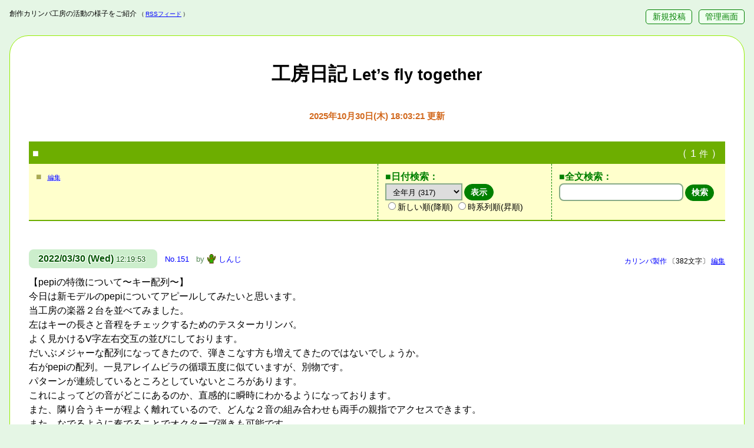

--- FILE ---
content_type: text/html; charset=UTF-8
request_url: https://kalimba.jp/diary/?postid=151
body_size: 53721
content:
<!DOCTYPE html>
<html lang="ja">
<head>
	<meta http-equiv="Content-Type" content="text/html; charset=UTF-8"> <!-- ←ここ(CHARCODE)に文字コードが入ります。 -->
	<!-- ▼ここに、状況に応じたタイトル、主タイトル、副タイトルが並んで入ります。(※表示内容は、管理画面の「設定」内の「フリースペース」ページで自由に設定できます。) -->
	<title> 工房日記 Let’s fly together</title>
	<meta name="viewport" content="initial-scale=1">
	<link rel="alternate" type="application/rss+xml" title="工房日記RSSフィード" href="https://kalimba.jp/diary/?mode=rss"><!-- ←ここ(RSS:URL:FULL)にRSSフィードへのURLが入ります。(FREE:TITLE:MAIN)にはタイトルが入ります。 -->
	<link type="text/css" rel="stylesheet" href="skin-journal/tegalog-journal.css?v310"> <!-- ←付属のCSSファイルを読み込んでいます。デザインをカスタマイズするには、このCSSファイルを編集して下さい。 -->
	<!-- ▼ここに、状況に応じたOGP＋Twitter Cardの記述が入ります。(出力する設定なら) ※不要ならこの行自体を削除する方が動作は速くなります。 -->
	<!-- ▼投稿単独用OGPを出力 -->
<meta property="og:title" content="【pepiの特徴について〜キー配列〜】">
<meta property="og:description" content="【pepiの特徴について〜キー配列〜】今日は新モデルのpepiについてアピールしてみたいと思います。当工房の楽器２台を並べてみました。左はキーの長さと音程をチェックするためのテスターカリンバ。よく見かけるV字左右交互の並びにしております。だいぶメジャーな配列になってきたので、弾きこなす方も増えてきたのではないでしょうか。右がpepiの配列。一見アレイムビラの…">
<meta property="og:type" content="article">
<meta property="og:url" content="https://kalimba.jp/diary/?postid=151">
<meta property="og:image" content="https://kalimba.jp/diary/images/20220330121953-shinji.jpg">
<meta property="og:locale" content="ja_JP">
<meta name="twitter:card" content="summary">

</head>
<body>

	<!-- ============================================================================================================= -->
	<!-- お手軽マイクロブログCGI「てがろぐ」ジャーナル(日誌)スキン for Ver 3.1.0以降 ： ご自由に改変してご使用下さい。 -->
	<!-- ============================================================================================================= -->
	<!-- このファイルのほか、内側スキン(skin-onelog.html)とスタイルシート(tegalog-journal.css)を併せて使います。 -->
	<!-- スキン内の挿入キーワードの書き方は、配布サイト https://www.nishishi.com/cgi/tegalog/ や、CGIに標準添付の標準スキンをご参照下さい。 -->

	<!-- ――――――――――――― -->
	<!-- ▼ページ最上部(ヘッダ)領域 -->
	<!-- ――――――――――――― -->
	<header>
		<p class="description">
			<!-- ▼ここに一行概要文が挿入されます。(※管理画面の「設定」内の「フリースペース」で設定できます。) -->
			創作カリンバ工房の活動の様子をご紹介
			<small class="rss">（<a href="index.cgi?mode=rss">RSSフィード</a>）</small> <!-- ←ここ(RSS:URL)にRSSフィードへのURLが相対パスで入ります。 -->
		</p>
		<p class="control-links">
			<a href="?mode=edit">新規投稿</a> <!-- ←ここ(NEWPOST:URL)に新規投稿画面へのURLが入ります。 -->
			<a href="?mode=admin">管理画面</a> <!-- ←ここ(ADMIN:URL)に管理画面へのURLが入ります。 -->
		</p>
	</header>

	<!-- ―――――――― -->
	<!-- ▼大外枠(メイン) -->
	<!-- ―――――――― -->
	<div class="mainarea">

		<h1 class="pagetitle">
			<!-- ▼ここにHOMEへ戻るリンクが挿入されます。 -->
			<a href="index.cgi?">
				<!-- ▼ここに主タイトルが挿入されます。 -->
				工房日記
				<!-- ▼ここに副タイトルが挿入されます。 -->
				<small class="subtitle">Let’s fly together</small>
			</a>
		</h1>

		<p class="modified">
			<!-- ▼ここに最終更新日時が入ります。表記は Y=年(西暦)、M=月(数値)、J=月(和暦)、E=月(英長)、e=月(英短)、D=日(数値)、W=曜日(英長)、w=曜日(英短)、B=曜日(和長)、b=曜日(和短)、h=時、m=分、s=秒で取捨選択順序自由。それ以外の文字はそのまま出力。 -->
			<span class="date">2025年10月30日(木) 18:03:21</span> 更新
		</p>

		<div class="noticebox">
			<h2 class="noticehead">
				<!-- ▼ここに状況に応じた見出しが挿入されます。(表示条件が限定されていない場面では何も挿入されません。) ※これを削除すると動作が分かりにくくなってしまいますのでご注意下さい。 -->
				<span class="situation">■</span>
				<!-- ▼ここに現在の表示条件での投稿総数(標準状態なら全投稿件数)が数値で入ります。 -->
				<span class="targetposts">（ 1 <small>件</small> ）</span>
			</h2>
			<div class="noticebody">
				<div class="freespacearea">
					<p class="cornertitle">
						<!-- ▼ここにフリースペース用のタイトルが挿入されます。 -->
						■
						<!-- ▼ここにフリースペース編集用リンクが挿入されます。 -->
						<a href="?mode=admin&amp;work=setting&amp;page=3" class="freespaceedit">編集</a>
					</p>
					<div class="freespacebody">
						<!-- ▼ここにフリースペース本文が挿入されます。(※区切り文字を使えば、別々の内容を表示する複数個のフリースペースを作ることもできます。詳しくはマニュアルをご参照下さい。) -->
						
					</div>
				</div>
				<div class="datepullbox">
					<p class="cornertitle">■日付検索：</p>
					<!-- ▼日付別ログページへのプルダウンメニューが挿入されます。(昇順/降順の選択機能付き) -->
					<form action="index.cgi?" method="get" class="datelimitbox"><select name="date" class="datelimitpull"><option selected value="">全年月 (317)</option><option value="2025" class="datelimit-year" >2025年 (6)</option><option value="2025/10" class="datelimit-month" >2025年10月 (1)</option><option value="2025/08" class="datelimit-month" >2025年08月 (2)</option><option value="2025/07" class="datelimit-month" >2025年07月 (1)</option><option value="2025/01" class="datelimit-month" >2025年01月 (2)</option><option value="2024" class="datelimit-year" >2024年 (30)</option><option value="2024/12" class="datelimit-month" >2024年12月 (3)</option><option value="2024/11" class="datelimit-month" >2024年11月 (4)</option><option value="2024/10" class="datelimit-month" >2024年10月 (2)</option><option value="2024/08" class="datelimit-month" >2024年08月 (4)</option><option value="2024/07" class="datelimit-month" >2024年07月 (3)</option><option value="2024/05" class="datelimit-month" >2024年05月 (2)</option><option value="2024/04" class="datelimit-month" >2024年04月 (2)</option><option value="2024/03" class="datelimit-month" >2024年03月 (2)</option><option value="2024/02" class="datelimit-month" >2024年02月 (4)</option><option value="2024/01" class="datelimit-month" >2024年01月 (4)</option><option value="2023" class="datelimit-year" >2023年 (73)</option><option value="2023/12" class="datelimit-month" >2023年12月 (6)</option><option value="2023/11" class="datelimit-month" >2023年11月 (7)</option><option value="2023/10" class="datelimit-month" >2023年10月 (9)</option><option value="2023/09" class="datelimit-month" >2023年09月 (9)</option><option value="2023/08" class="datelimit-month" >2023年08月 (6)</option><option value="2023/07" class="datelimit-month" >2023年07月 (2)</option><option value="2023/06" class="datelimit-month" >2023年06月 (6)</option><option value="2023/05" class="datelimit-month" >2023年05月 (3)</option><option value="2023/04" class="datelimit-month" >2023年04月 (5)</option><option value="2023/03" class="datelimit-month" >2023年03月 (7)</option><option value="2023/02" class="datelimit-month" >2023年02月 (6)</option><option value="2023/01" class="datelimit-month" >2023年01月 (7)</option><option value="2022" class="datelimit-year" >2022年 (87)</option><option value="2022/12" class="datelimit-month" >2022年12月 (5)</option><option value="2022/11" class="datelimit-month" >2022年11月 (7)</option><option value="2022/10" class="datelimit-month" >2022年10月 (8)</option><option value="2022/09" class="datelimit-month" >2022年09月 (12)</option><option value="2022/08" class="datelimit-month" >2022年08月 (5)</option><option value="2022/07" class="datelimit-month" >2022年07月 (5)</option><option value="2022/06" class="datelimit-month" >2022年06月 (7)</option><option value="2022/05" class="datelimit-month" >2022年05月 (8)</option><option value="2022/04" class="datelimit-month" >2022年04月 (10)</option><option value="2022/03" class="datelimit-month" >2022年03月 (9)</option><option value="2022/02" class="datelimit-month" >2022年02月 (5)</option><option value="2022/01" class="datelimit-month" >2022年01月 (6)</option><option value="2021" class="datelimit-year" >2021年 (121)</option><option value="2021/12" class="datelimit-month" >2021年12月 (6)</option><option value="2021/11" class="datelimit-month" >2021年11月 (14)</option><option value="2021/10" class="datelimit-month" >2021年10月 (8)</option><option value="2021/09" class="datelimit-month" >2021年09月 (12)</option><option value="2021/08" class="datelimit-month" >2021年08月 (9)</option><option value="2021/07" class="datelimit-month" >2021年07月 (9)</option><option value="2021/06" class="datelimit-month" >2021年06月 (12)</option><option value="2021/05" class="datelimit-month" >2021年05月 (12)</option><option value="2021/04" class="datelimit-month" >2021年04月 (14)</option><option value="2021/03" class="datelimit-month" >2021年03月 (16)</option><option value="2021/02" class="datelimit-month" >2021年02月 (9)</option></select><input type="submit" value="表示" class="submitbutton"><span class="datelimitboxoptions"><label><input type="radio" name="order" value="straight">新しい順(降順)</label><label><input type="radio" name="order" value="reverse">時系列順(昇順)</label></span></form>
				</div>
				<div class="searcharea">
					<p class="cornertitle">■全文検索：</p>
					<!-- ▼ここに検索窓が挿入されます。(表示対象が限定されている場合は、限定を維持するかどうかのオプションも同時に表示されます。) -->
					<form action="index.cgi?" method="get" class="searchbox"><span class="searchinputs"><input type="text" value="" name="q" class="queryinput" placeholder="" accesskey="k"><input type="submit" value="検索" class="submitbutton"></span></form>
				</div>
			</div>
		</div>

		<!-- ‥‥‥‥‥‥‥‥‥‥‥‥ -->
		<!-- ▼入力フォームの表示領域 -->
		<!-- ‥‥‥‥‥‥‥‥‥‥‥‥ -->
		<div class="postarea">
			<!-- ▼ここに投稿フォーム(QUICKPOST)が挿入されます。不要なら削除して下さい。(※CGIの設定で、非ログイン時にだけ見えなくすることもできます。標準設定ではログインの有無に関わらず常に表示されます。) -->
			<style>.Login-Required { display: none !important; } /* ログインされていません */</style>
		</div>

		<!-- ‥‥‥‥‥‥‥‥ -->
		<!-- ▼投稿の表示領域 -->
		<!-- ‥‥‥‥‥‥‥‥ -->
		<div class="tegalogArea">
			<!-- ▼ここに投稿内容が挿入されます。(投稿1つ1つのフォーマットは「内側スキン」ファイル側に記載します。) ※これを消してしまうとCGIが動作しません。 -->
			
<!-- ▼1投稿ごとのボックス(ジャーナル内側スキン) -->
<div class="onelogbox" id="pos1">
	<p class="onelogsupplement">
		<span class="categories"><a href="?cat=works" class="categorylink cat-works"><span class="categoryname cat-works">カリンバ製作</span></a></span> <!-- ←所属カテゴリ群(リンク) -->
		<span class="length">〔382文字〕</span> <!-- ←本文の文字数 -->
		<span class="editlink"><a href="?mode=edit&amp;postid=151" title="No.151を編集します。">編集</a></span> <!-- ←編集ページへのリンク -->
	</p>
	<p class="oneloginfo">
		<span class="postdate">
			<!-- ▼投稿日時：表記は Y=年(西暦)、M=月(数値)、J=月(和暦)、E=月(英長)、e=月(英短)、D=日(数値)、W=曜日(英長)、w=曜日(英短)、B=曜日(和長)、b=曜日(和短)、h=時、m=分、s=秒で取捨選択順序自由。それ以外の文字はそのまま出力。 -->
			<span class="date">2022/03/30 (Wed)</span> <!-- ←投稿日(記述仕様は上記参照) -->
			<span class="time">12:19:53</span> <!-- ←投稿時刻(記述仕様は上記参照) -->
			<span class="newsign"></span> <!-- ←新着を示す表示 -->
		</span>
		<span class="postedby">
			<span class="postid"><a href="?postid=151">No.151</a></span><!-- ←単独ページへのリンクと投稿番号 -->
			by
			<a href="?userid=shinji" class="usericonlink"> <!-- ←ユーザ限定ページへのリンク -->
				<span class="iconarea"><img src="http://kalimba.jp/diary/gif/saboten.gif" width="32" height="32" class="usericon freeimage" alt="Icon of shinji" /></span> <!-- ←ユーザアイコン -->
				<span class="username">しんじ</span> <!-- ←ユーザ名 -->
			</a>
		</span>
	</p>
	<div class="comment"><!-- 本文 -->
		【pepiの特徴について〜キー配列〜】<br />今日は新モデルのpepiについてアピールしてみたいと思います。<br />当工房の楽器２台を並べてみました。<br />左はキーの長さと音程をチェックするためのテスターカリンバ。<br />よく見かけるV字左右交互の並びにしております。<br />だいぶメジャーな配列になってきたので、弾きこなす方も増えてきたのではないでしょうか。<br />右がpepiの配列。一見アレイムビラの循環五度に似ていますが、別物です。<br />パターンが連続しているところとしていないところがあります。<br />これによってどの音がどこにあるのか、直感的に瞬時にわかるようになっております。<br />また、隣り合うキーが程よく離れているので、どんな２音の組み合わせも両手の親指でアクセスできます。<br />また、なでるように奏でることでオクターブ弾きも可能です。<br />ぜひイベントで触れて体感してみてくださいね🐥<br /><a href="?tag=%70%65%70%69" class="taglink" title="pepi">#pepi</a> <br /><a class="imagelink " href="images/20220330121953-shinji.jpg" data-lightbox="tegalog"><img class="embeddedimage " width="748" height="641" loading="lazy" src="images/20220330121953-shinji.jpg" alt="20220330121953-shinji.jpg"></a>
	</div>
</div>

		</div>

		<!-- ‥‥‥‥‥‥‥‥‥‥‥‥‥ -->
		<!-- ▼ページナビゲーション領域 -->
		<!-- ‥‥‥‥‥‥‥‥‥‥‥‥‥ -->
		<div class="pagenavi">
			<p class="pagelinks">
				<!-- ▼ここに前後のページへ移動するリンクが挿入されます。(※前後のページがある場合のみ／※1投稿の単独表示時には前後の投稿へ移動するリンクが挿入されますが、設定で挿入しないようにもできます。) -->
				<a href="?postid=150" class="prevlink">« No.150</a>  <span class="linkseparator">/</span>  <a href="?postid=152" class="nextlink">No.152 »</a>
			</p>
			<p class="pagenums">
				<!-- ▼ここにページ番号の一覧リンクが挿入されます。(※2ページ以上ある状況でのみ) -->
				
			</p>
			<p class="pagehome">
				<!-- ▼ここに初期状態ページへ戻るリンクが挿入されます。(※日付限定、ユーザ限定、ハッシュタグ限定など、「初期状態以外の状態」で表示されている場合のみ) -->
				<a href="?">初期表示に戻る</a>

			</p>
		</div><!-- /.pagenavi -->

	</div><!-- /.mainarea -->

	<!-- ――――――― -->
	<!-- ▼大外枠(サブ) -->
	<!-- ――――――― -->
	<div class="subarea">

		<!-- ========== -->
		<!-- 段組の構成 -->
		<!-- ========== -->
		<div class="columnbox">

			<div class="datelistarea">
				<p class="cornertitle">■日付一覧：</p>
				<!-- ▼ここに日付別ログページへのテキストリンク一覧が挿入されます。 -->
				<ul class="datelimitlist"><li class="datelimit-year"><a href="?date=2025" class="datelistlink ">2025<span class="unit nen">年</span></a><span class="num">(6)</span><ul class="datelimitsublist"><li class="datelimit-month"><a href="?date=2025/10" class="datelistlink "><span class="year">2025<span class="unit nen">年</span></span><span class="month">10<span class="unit gatsu">月</span></span></a><span class="num">(1)</span></li><li class="datelimit-month"><a href="?date=2025/08" class="datelistlink "><span class="year">2025<span class="unit nen">年</span></span><span class="month">08<span class="unit gatsu">月</span></span></a><span class="num">(2)</span></li><li class="datelimit-month"><a href="?date=2025/07" class="datelistlink "><span class="year">2025<span class="unit nen">年</span></span><span class="month">07<span class="unit gatsu">月</span></span></a><span class="num">(1)</span></li><li class="datelimit-month"><a href="?date=2025/01" class="datelistlink "><span class="year">2025<span class="unit nen">年</span></span><span class="month">01<span class="unit gatsu">月</span></span></a><span class="num">(2)</span></li></ul></li><li class="datelimit-year"><a href="?date=2024" class="datelistlink ">2024<span class="unit nen">年</span></a><span class="num">(30)</span><ul class="datelimitsublist"><li class="datelimit-month"><a href="?date=2024/12" class="datelistlink "><span class="year">2024<span class="unit nen">年</span></span><span class="month">12<span class="unit gatsu">月</span></span></a><span class="num">(3)</span></li><li class="datelimit-month"><a href="?date=2024/11" class="datelistlink "><span class="year">2024<span class="unit nen">年</span></span><span class="month">11<span class="unit gatsu">月</span></span></a><span class="num">(4)</span></li><li class="datelimit-month"><a href="?date=2024/10" class="datelistlink "><span class="year">2024<span class="unit nen">年</span></span><span class="month">10<span class="unit gatsu">月</span></span></a><span class="num">(2)</span></li><li class="datelimit-month"><a href="?date=2024/08" class="datelistlink "><span class="year">2024<span class="unit nen">年</span></span><span class="month">08<span class="unit gatsu">月</span></span></a><span class="num">(4)</span></li><li class="datelimit-month"><a href="?date=2024/07" class="datelistlink "><span class="year">2024<span class="unit nen">年</span></span><span class="month">07<span class="unit gatsu">月</span></span></a><span class="num">(3)</span></li><li class="datelimit-month"><a href="?date=2024/05" class="datelistlink "><span class="year">2024<span class="unit nen">年</span></span><span class="month">05<span class="unit gatsu">月</span></span></a><span class="num">(2)</span></li><li class="datelimit-month"><a href="?date=2024/04" class="datelistlink "><span class="year">2024<span class="unit nen">年</span></span><span class="month">04<span class="unit gatsu">月</span></span></a><span class="num">(2)</span></li><li class="datelimit-month"><a href="?date=2024/03" class="datelistlink "><span class="year">2024<span class="unit nen">年</span></span><span class="month">03<span class="unit gatsu">月</span></span></a><span class="num">(2)</span></li><li class="datelimit-month"><a href="?date=2024/02" class="datelistlink "><span class="year">2024<span class="unit nen">年</span></span><span class="month">02<span class="unit gatsu">月</span></span></a><span class="num">(4)</span></li><li class="datelimit-month"><a href="?date=2024/01" class="datelistlink "><span class="year">2024<span class="unit nen">年</span></span><span class="month">01<span class="unit gatsu">月</span></span></a><span class="num">(4)</span></li></ul></li><li class="datelimit-year"><a href="?date=2023" class="datelistlink ">2023<span class="unit nen">年</span></a><span class="num">(73)</span><ul class="datelimitsublist"><li class="datelimit-month"><a href="?date=2023/12" class="datelistlink "><span class="year">2023<span class="unit nen">年</span></span><span class="month">12<span class="unit gatsu">月</span></span></a><span class="num">(6)</span></li><li class="datelimit-month"><a href="?date=2023/11" class="datelistlink "><span class="year">2023<span class="unit nen">年</span></span><span class="month">11<span class="unit gatsu">月</span></span></a><span class="num">(7)</span></li><li class="datelimit-month"><a href="?date=2023/10" class="datelistlink "><span class="year">2023<span class="unit nen">年</span></span><span class="month">10<span class="unit gatsu">月</span></span></a><span class="num">(9)</span></li><li class="datelimit-month"><a href="?date=2023/09" class="datelistlink "><span class="year">2023<span class="unit nen">年</span></span><span class="month">09<span class="unit gatsu">月</span></span></a><span class="num">(9)</span></li><li class="datelimit-month"><a href="?date=2023/08" class="datelistlink "><span class="year">2023<span class="unit nen">年</span></span><span class="month">08<span class="unit gatsu">月</span></span></a><span class="num">(6)</span></li><li class="datelimit-month"><a href="?date=2023/07" class="datelistlink "><span class="year">2023<span class="unit nen">年</span></span><span class="month">07<span class="unit gatsu">月</span></span></a><span class="num">(2)</span></li><li class="datelimit-month"><a href="?date=2023/06" class="datelistlink "><span class="year">2023<span class="unit nen">年</span></span><span class="month">06<span class="unit gatsu">月</span></span></a><span class="num">(6)</span></li><li class="datelimit-month"><a href="?date=2023/05" class="datelistlink "><span class="year">2023<span class="unit nen">年</span></span><span class="month">05<span class="unit gatsu">月</span></span></a><span class="num">(3)</span></li><li class="datelimit-month"><a href="?date=2023/04" class="datelistlink "><span class="year">2023<span class="unit nen">年</span></span><span class="month">04<span class="unit gatsu">月</span></span></a><span class="num">(5)</span></li><li class="datelimit-month"><a href="?date=2023/03" class="datelistlink "><span class="year">2023<span class="unit nen">年</span></span><span class="month">03<span class="unit gatsu">月</span></span></a><span class="num">(7)</span></li><li class="datelimit-month"><a href="?date=2023/02" class="datelistlink "><span class="year">2023<span class="unit nen">年</span></span><span class="month">02<span class="unit gatsu">月</span></span></a><span class="num">(6)</span></li><li class="datelimit-month"><a href="?date=2023/01" class="datelistlink "><span class="year">2023<span class="unit nen">年</span></span><span class="month">01<span class="unit gatsu">月</span></span></a><span class="num">(7)</span></li></ul></li><li class="datelimit-year"><a href="?date=2022" class="datelistlink ">2022<span class="unit nen">年</span></a><span class="num">(87)</span><ul class="datelimitsublist"><li class="datelimit-month"><a href="?date=2022/12" class="datelistlink "><span class="year">2022<span class="unit nen">年</span></span><span class="month">12<span class="unit gatsu">月</span></span></a><span class="num">(5)</span></li><li class="datelimit-month"><a href="?date=2022/11" class="datelistlink "><span class="year">2022<span class="unit nen">年</span></span><span class="month">11<span class="unit gatsu">月</span></span></a><span class="num">(7)</span></li><li class="datelimit-month"><a href="?date=2022/10" class="datelistlink "><span class="year">2022<span class="unit nen">年</span></span><span class="month">10<span class="unit gatsu">月</span></span></a><span class="num">(8)</span></li><li class="datelimit-month"><a href="?date=2022/09" class="datelistlink "><span class="year">2022<span class="unit nen">年</span></span><span class="month">09<span class="unit gatsu">月</span></span></a><span class="num">(12)</span></li><li class="datelimit-month"><a href="?date=2022/08" class="datelistlink "><span class="year">2022<span class="unit nen">年</span></span><span class="month">08<span class="unit gatsu">月</span></span></a><span class="num">(5)</span></li><li class="datelimit-month"><a href="?date=2022/07" class="datelistlink "><span class="year">2022<span class="unit nen">年</span></span><span class="month">07<span class="unit gatsu">月</span></span></a><span class="num">(5)</span></li><li class="datelimit-month"><a href="?date=2022/06" class="datelistlink "><span class="year">2022<span class="unit nen">年</span></span><span class="month">06<span class="unit gatsu">月</span></span></a><span class="num">(7)</span></li><li class="datelimit-month"><a href="?date=2022/05" class="datelistlink "><span class="year">2022<span class="unit nen">年</span></span><span class="month">05<span class="unit gatsu">月</span></span></a><span class="num">(8)</span></li><li class="datelimit-month"><a href="?date=2022/04" class="datelistlink "><span class="year">2022<span class="unit nen">年</span></span><span class="month">04<span class="unit gatsu">月</span></span></a><span class="num">(10)</span></li><li class="datelimit-month"><a href="?date=2022/03" class="datelistlink "><span class="year">2022<span class="unit nen">年</span></span><span class="month">03<span class="unit gatsu">月</span></span></a><span class="num">(9)</span></li><li class="datelimit-month"><a href="?date=2022/02" class="datelistlink "><span class="year">2022<span class="unit nen">年</span></span><span class="month">02<span class="unit gatsu">月</span></span></a><span class="num">(5)</span></li><li class="datelimit-month"><a href="?date=2022/01" class="datelistlink "><span class="year">2022<span class="unit nen">年</span></span><span class="month">01<span class="unit gatsu">月</span></span></a><span class="num">(6)</span></li></ul></li><li class="datelimit-year"><a href="?date=2021" class="datelistlink ">2021<span class="unit nen">年</span></a><span class="num">(121)</span><ul class="datelimitsublist"><li class="datelimit-month"><a href="?date=2021/12" class="datelistlink "><span class="year">2021<span class="unit nen">年</span></span><span class="month">12<span class="unit gatsu">月</span></span></a><span class="num">(6)</span></li><li class="datelimit-month"><a href="?date=2021/11" class="datelistlink "><span class="year">2021<span class="unit nen">年</span></span><span class="month">11<span class="unit gatsu">月</span></span></a><span class="num">(14)</span></li><li class="datelimit-month"><a href="?date=2021/10" class="datelistlink "><span class="year">2021<span class="unit nen">年</span></span><span class="month">10<span class="unit gatsu">月</span></span></a><span class="num">(8)</span></li><li class="datelimit-month"><a href="?date=2021/09" class="datelistlink "><span class="year">2021<span class="unit nen">年</span></span><span class="month">09<span class="unit gatsu">月</span></span></a><span class="num">(12)</span></li><li class="datelimit-month"><a href="?date=2021/08" class="datelistlink "><span class="year">2021<span class="unit nen">年</span></span><span class="month">08<span class="unit gatsu">月</span></span></a><span class="num">(9)</span></li><li class="datelimit-month"><a href="?date=2021/07" class="datelistlink "><span class="year">2021<span class="unit nen">年</span></span><span class="month">07<span class="unit gatsu">月</span></span></a><span class="num">(9)</span></li><li class="datelimit-month"><a href="?date=2021/06" class="datelistlink "><span class="year">2021<span class="unit nen">年</span></span><span class="month">06<span class="unit gatsu">月</span></span></a><span class="num">(12)</span></li><li class="datelimit-month"><a href="?date=2021/05" class="datelistlink "><span class="year">2021<span class="unit nen">年</span></span><span class="month">05<span class="unit gatsu">月</span></span></a><span class="num">(12)</span></li><li class="datelimit-month"><a href="?date=2021/04" class="datelistlink "><span class="year">2021<span class="unit nen">年</span></span><span class="month">04<span class="unit gatsu">月</span></span></a><span class="num">(14)</span></li><li class="datelimit-month"><a href="?date=2021/03" class="datelistlink "><span class="year">2021<span class="unit nen">年</span></span><span class="month">03<span class="unit gatsu">月</span></span></a><span class="num">(16)</span></li><li class="datelimit-month"><a href="?date=2021/02" class="datelistlink "><span class="year">2021<span class="unit nen">年</span></span><span class="month">02<span class="unit gatsu">月</span></span></a><span class="num">(9)</span></li></ul></li></ul>
			</div>

			<div class="hashtaglistarea">
				<p class="cornertitle">■ハッシュタグ：</p>
				<!-- ▼ここにハッシュタグリストが挿入されます。 -->
				<ul class="hashtaglist">
<li class="count36"><a href="?tag=%e3%82%ab%e3%83%aa%e3%83%b3%e3%83%90%53%41" class="taglink" title="カリンバSA">カリンバSA</a><span class="num">(36)</span></li>
<li class="count30"><a href="?tag=%e3%83%95%e3%83%a9%e3%82%a4%e3%83%b3%e3%82%b0%e3%82%ab%e3%83%aa%e3%83%b3%e3%83%90" class="taglink" title="フライングカリンバ">フライングカリンバ</a><span class="num">(30)</span></li>
<li class="count30"><a href="?tag=%e3%82%aa%e3%83%88%e3%83%a2" class="taglink" title="オトモ">オトモ</a><span class="num">(30)</span></li>
<li class="count22"><a href="?tag=%70%65%70%69" class="taglink" title="pepi">pepi</a><span class="num">(22)</span></li>
<li class="count11"><a href="?tag=%e9%ac%bc%e5%a4%aa%e9%83%8e%e8%aa%95%e7%94%9f%e3%82%b2%e3%82%b2%e3%82%b2%e3%81%ae%e8%ac%8e" class="taglink" title="鬼太郎誕生ゲゲゲの謎">鬼太郎誕生ゲゲゲの謎</a><span class="num">(11)</span></li>
<li class="count10"><a href="?tag=%e3%82%b7%e3%83%8d%e3%83%9e%e3%82%b3%e3%83%b3%e3%82%b5%e3%83%bc%e3%83%88" class="taglink" title="シネマコンサート">シネマコンサート</a><span class="num">(10)</span></li>
<li class="count10"><a href="?tag=%e3%81%86%e3%82%89%e3%81%ab%e3%82%8f%e3%82%a2%e3%83%88%e3%83%aa%e3%82%a8" class="taglink" title="うらにわアトリエ">うらにわアトリエ</a><span class="num">(10)</span></li>
<li class="count9"><a href="?tag=%e5%86%b7%e8%94%b5%e5%ba%ab%e3%82%a4%e3%83%a9%e3%82%b9%e3%83%88%e3%82%b7%e3%83%aa%e3%83%bc%e3%82%ba" class="taglink" title="冷蔵庫イラストシリーズ">冷蔵庫イラストシリーズ</a><span class="num">(9)</span></li>
<li class="count9"><a href="?tag=%e3%83%a1%e3%83%b3%e3%83%86%e3%83%8a%e3%83%b3%e3%82%b9%e3%82%ad%e3%83%a3%e3%83%b3%e3%83%9a%e3%83%bc%e3%83%b3" class="taglink" title="メンテナンスキャンペーン">メンテナンスキャンペーン</a><span class="num">(9)</span></li>
<li class="count8"><a href="?tag=%e5%96%ab%e8%8c%b6%66%72%61%6d%65%ef%bc%86%e6%98%9f%e7%a9%ba%e3%82%ab%e3%83%95%e3%82%a7" class="taglink" title="喫茶frame＆星空カフェ">喫茶frame＆星空カフェ</a><span class="num">(8)</span></li>
<li class="count7"><a href="?tag=%e4%bb%99%e5%8f%b0%e3%82%a2%e3%83%b3%e3%83%87%e3%83%91%e3%83%b3%e3%83%80%e3%83%b3%e5%b1%95" class="taglink" title="仙台アンデパンダン展">仙台アンデパンダン展</a><span class="num">(7)</span></li>
<li class="count5"><a href="?tag=%e5%8d%b3%e8%88%88%e6%bc%94%e5%a5%8f" class="taglink" title="即興演奏">即興演奏</a><span class="num">(5)</span></li>
<li class="count4"><a href="?tag=%e3%82%ae%e3%83%a3%e3%83%a9%e3%83%aa%e3%83%bc%e3%83%bb%e3%83%81%e3%83%95%e3%83%aa%e3%82%b0%e3%83%aa" class="taglink" title="ギャラリー・チフリグリ">ギャラリー・チフリグリ</a><span class="num">(4)</span></li>
<li class="count4"><a href="?tag=%e6%ad%a6%e7%94%b0%e3%81%93%e3%81%86%e3%81%98" class="taglink" title="武田こうじ">武田こうじ</a><span class="num">(4)</span></li>
<li class="count4"><a href="?tag=%e5%a5%87%e6%95%b0%e3%82%a2%e3%83%88%e3%83%aa%e3%82%a8" class="taglink" title="奇数アトリエ">奇数アトリエ</a><span class="num">(4)</span></li>
<li class="count4"><a href="?tag=%e3%83%9d%e3%83%ad%e3%83%b3" class="taglink" title="ポロン">ポロン</a><span class="num">(4)</span></li>
<li class="count4"><a href="?tag=%e3%83%a9%e3%82%a6%e3%83%b3%e3%83%9f%e3%83%bc" class="taglink" title="ラウンミー">ラウンミー</a><span class="num">(4)</span></li>
<li class="count3"><a href="?tag=%e5%b7%9d%e4%ba%95%e6%86%b2%e6%ac%a1" class="taglink" title="川井憲次">川井憲次</a><span class="num">(3)</span></li>
<li class="count3"><a href="?tag=%e3%82%ae%e3%83%a3%e3%83%a9%e3%83%aa%e3%83%bc%e3%83%81%e3%83%95%e3%83%aa%e3%82%b0%e3%83%aa" class="taglink" title="ギャラリーチフリグリ">ギャラリーチフリグリ</a><span class="num">(3)</span></li>
<li class="count3"><a href="?tag=%e4%bb%ae%e5%9b%b2%e3%81%84" class="taglink" title="仮囲い">仮囲い</a><span class="num">(3)</span></li>
<li class="count3"><a href="?tag=%e3%82%a2%e3%82%a8%e3%83%ab" class="taglink" title="アエル">アエル</a><span class="num">(3)</span></li>
<li class="count3"><a href="?tag=%e3%82%a2%e3%83%bc%e3%83%88" class="taglink" title="アート">アート</a><span class="num">(3)</span></li>
<li class="count3"><a href="?tag=%e7%81%ab%e7%8b%a9%e3%82%8a%e3%81%ae%e7%8e%8b" class="taglink" title="火狩りの王">火狩りの王</a><span class="num">(3)</span></li>
<li class="count3"><a href="?tag=%e7%95%91" class="taglink" title="畑">畑</a><span class="num">(3)</span></li>
<li class="count3"><a href="?tag=%74%62%63%e3%83%a9%e3%82%b8%e3%82%aa" class="taglink" title="tbcラジオ">tbcラジオ</a><span class="num">(3)</span></li>
<li class="count2"><a href="?tag=%e3%81%a8%e3%81%aa%e3%82%8a%e3%81%ae%e3%81%88%e3%82%93%e3%81%8c%e3%82%8f" class="taglink" title="となりのえんがわ">となりのえんがわ</a><span class="num">(2)</span></li>
<li class="count2"><a href="?tag=%e3%81%9d%e3%82%89" class="taglink" title="そら">そら</a><span class="num">(2)</span></li>
<li class="count2"><a href="?tag=%e3%82%a4%e3%83%aa%e3%83%b3%e3%83%90" class="taglink" title="イリンバ">イリンバ</a><span class="num">(2)</span></li>
<li class="count2"><a href="?tag=%e5%a6%96%e7%b2%be%e7%89%a9%e8%aa%9e" class="taglink" title="妖精物語">妖精物語</a><span class="num">(2)</span></li>
<li class="count2"><a href="?tag=%e8%8d%92%e4%ba%95%e7%9c%9f%e6%be%84" class="taglink" title="荒井真澄">荒井真澄</a><span class="num">(2)</span></li>
<li class="count2"><a href="?tag=%e3%82%a6%e3%82%a7%e3%83%96%e3%82%b7%e3%83%a7%e3%83%83%e3%83%97" class="taglink" title="ウェブショップ">ウェブショップ</a><span class="num">(2)</span></li>
<li class="count2"><a href="?tag=%e3%82%a8%e3%83%95%e3%82%a8%e3%83%a0%e3%81%84%e3%82%8f%e3%81%ac%e3%81%be" class="taglink" title="エフエムいわぬま">エフエムいわぬま</a><span class="num">(2)</span></li>
<li class="count2"><a href="?tag=%e4%bd%90%e8%97%a4%e6%9c%89%e8%8f%af" class="taglink" title="佐藤有華">佐藤有華</a><span class="num">(2)</span></li>
<li class="count2"><a href="?tag=%e7%86%8a%e7%94%b0%e5%bb%ba%e6%a5%ad%e6%a0%aa%e5%bc%8f%e4%bc%9a%e7%a4%be" class="taglink" title="熊田建業株式会社">熊田建業株式会社</a><span class="num">(2)</span></li>
<li class="count2"><a href="?tag=%e7%a9%ba%e6%b0%97%e3%81%8c%e3%81%86%e3%81%be%e3%81%84%e5%ae%b6" class="taglink" title="空気がうまい家">空気がうまい家</a><span class="num">(2)</span></li>
<li class="count2"><a href="?tag=%e5%a4%8f%e8%87%b3" class="taglink" title="夏至">夏至</a><span class="num">(2)</span></li>
<li class="count2"><a href="?tag=%e3%82%ad%e3%83%a3%e3%83%b3%e3%83%89%e3%83%ab%e3%83%8a%e3%82%a4%e3%83%88" class="taglink" title="キャンドルナイト">キャンドルナイト</a><span class="num">(2)</span></li>
<li class="count2"><a href="?tag=%e3%82%a8%e3%83%95%e3%82%a8%e3%83%a0%e3%81%9f%e3%81%84%e3%81%af%e3%81%8f" class="taglink" title="エフエムたいはく">エフエムたいはく</a><span class="num">(2)</span></li>
<li class="count2"><a href="?tag=%e9%98%bf%e9%83%a8%e5%a4%a7" class="taglink" title="阿部大">阿部大</a><span class="num">(2)</span></li>
<li class="count2"><a href="?tag=%e3%81%82%e3%81%b9%e5%a4%a7%e3%81%ae%e3%82%aa%e3%83%b3%e3%82%bf%e3%82%a4%e3%83%a0%e3%83%88%e3%83%bc%e3%82%af%e6%b0%b4%e6%9b%9c%e6%97%a5" class="taglink" title="あべ大のオンタイムトーク水曜日">あべ大のオンタイムトーク水曜日</a><span class="num">(2)</span></li>
<li class="count2"><a href="?tag=%e8%80%81%e8%88%97%e8%a8%88%e7%94%bb" class="taglink" title="老舗計画">老舗計画</a><span class="num">(2)</span></li>
<li class="count2"><a href="?tag=%e8%b6%85%e4%bd%8e%e9%9f%b3%e3%82%ab%e3%83%aa%e3%83%b3%e3%83%90" class="taglink" title="超低音カリンバ">超低音カリンバ</a><span class="num">(2)</span></li>
<li class="count2"><a href="?tag=%43%61%66%65%e3%81%93%e3%82%82%e3%82%8c%e3%81%b3" class="taglink" title="Cafeこもれび">Cafeこもれび</a><span class="num">(2)</span></li>
<li class="count2"><a href="?tag=%e8%a9%a9" class="taglink" title="詩">詩</a><span class="num">(2)</span></li>
<li class="count2"><a href="?tag=%e3%83%9d%e3%82%a8%e3%83%88%e3%83%aa%e3%83%bc%e3%83%aa%e3%83%bc%e3%83%87%e3%82%a3%e3%83%b3%e3%82%b0" class="taglink" title="ポエトリーリーディング">ポエトリーリーディング</a><span class="num">(2)</span></li>
<li class="count2"><a href="?tag=%e3%81%a7%e3%82%93%e3%81%8d%e3%82%92%e6%b6%88%e3%81%97%e3%81%a6%e3%82%b9%e3%83%ad%e3%83%bc%e3%81%aa%e5%a4%9c%e3%82%92" class="taglink" title="でんきを消してスローな夜を">でんきを消してスローな夜を</a><span class="num">(2)</span></li>
<li class="count2"><a href="?tag=%e3%81%97%e3%81%82%e3%82%8f%e3%81%9b%e3%81%aa%e3%81%b2%e3%81%b3%e3%81%8d" class="taglink" title="しあわせなひびき">しあわせなひびき</a><span class="num">(2)</span></li>
<li class="count2"><a href="?tag=%e3%83%a0%e3%83%93%e3%83%a9" class="taglink" title="ムビラ">ムビラ</a><span class="num">(2)</span></li>
<li class="count1"><a href="?tag=%e3%82%af%e3%83%ad%e3%83%9e%e3%83%81%e3%83%83%e3%82%af%e8%a3%bd%e4%bd%9c" class="taglink" title="クロマチック製作">クロマチック製作</a><span class="num">(1)</span></li>
<li class="count1"><a href="?tag=%63%68%61%74%47%50%54" class="taglink" title="chatGPT">chatGPT</a><span class="num">(1)</span></li>
<li class="count1"><a href="?tag=%43%61%66%65%26%41%6e%74%69%71%75%65%20%54%69%54%69" class="taglink" title="Cafe&amp;Antique TiTi">Cafe&amp;Antique TiTi</a><span class="num">(1)</span></li>
<li class="count1"><a href="?tag=%e5%ae%ae%e6%b2%a2%e8%b3%a2%e6%b2%bb" class="taglink" title="宮沢賢治">宮沢賢治</a><span class="num">(1)</span></li>
<li class="count1"><a href="?tag=%e9%8a%80%e6%b2%b3%e9%89%84%e9%81%93%e3%81%ae%e5%a4%9c" class="taglink" title="銀河鉄道の夜">銀河鉄道の夜</a><span class="num">(1)</span></li>
<li class="count1"><a href="?tag=%e6%96%b0%e4%ba%95%e7%9c%9f%e6%be%84" class="taglink" title="新井真澄">新井真澄</a><span class="num">(1)</span></li>
<li class="count1"><a href="?tag=%e8%8a%b1%e5%b7%bb" class="taglink" title="花巻">花巻</a><span class="num">(1)</span></li>
<li class="count1"><a href="?tag=%e3%83%81%e3%83%95%e3%83%aa%e3%82%b0%e3%83%aa" class="taglink" title="チフリグリ">チフリグリ</a><span class="num">(1)</span></li>
<li class="count1"><a href="?tag=%e8%97%8d%e3%81%ae%e7%94%9f%e8%91%89%e6%9f%93%e3%82%81" class="taglink" title="藍の生葉染め">藍の生葉染め</a><span class="num">(1)</span></li>
<li class="count1"><a href="?tag=%6f%74%6f%6d%6f" class="taglink" title="otomo">otomo</a><span class="num">(1)</span></li>
<li class="count1"><a href="?tag=%6f%74%6f%6d%6f%71" class="taglink" title="otomoq">otomoq</a><span class="num">(1)</span></li>
<li class="count1"><a href="?tag=%e8%b6%8a%e5%be%8c%e3%81%97%e3%81%ae" class="taglink" title="越後しの">越後しの</a><span class="num">(1)</span></li>
<li class="count1"><a href="?tag=%e3%82%bf%e3%82%ab%e3%83%8f%e3%82%b7%e3%83%a6%e3%82%a6%e3%82%b3" class="taglink" title="タカハシユウコ">タカハシユウコ</a><span class="num">(1)</span></li>
<li class="count1"><a href="?tag=%e6%99%a9%e7%bf%a0%e7%94%bb%e5%bb%8a" class="taglink" title="晩翠画廊">晩翠画廊</a><span class="num">(1)</span></li>
<li class="count1"><a href="?tag=%e5%85%ad%e8%8a%b1%e3%81%ae%e6%97%85%e8%b7%af" class="taglink" title="六花の旅路">六花の旅路</a><span class="num">(1)</span></li>
<li class="count1"><a href="?tag=%e6%97%85%e3%81%99%e3%82%8b%e3%81%8b%e3%82%89%e3%81%a0" class="taglink" title="旅するからだ">旅するからだ</a><span class="num">(1)</span></li>
<li class="count1"><a href="?tag=%e8%ba%ab%e4%bd%93%e8%a1%a8%e7%8f%be%e3%83%af%e3%83%bc%e3%82%af%e3%82%b7%e3%83%a7%e3%83%83%e3%83%97" class="taglink" title="身体表現ワークショップ">身体表現ワークショップ</a><span class="num">(1)</span></li>
<li class="count1"><a href="?tag=%e8%ba%ab%e4%bd%93%e8%a1%a8%e7%8f%be" class="taglink" title="身体表現">身体表現</a><span class="num">(1)</span></li>
<li class="count1"><a href="?tag=%e3%82%af%e3%83%ad%e3%83%9e%e3%83%81%e3%83%83%e3%82%af%e3%82%ab%e3%83%aa%e3%83%b3%e3%83%90" class="taglink" title="クロマチックカリンバ">クロマチックカリンバ</a><span class="num">(1)</span></li>
<li class="count1"><a href="?tag=%e6%98%a0%e7%94%bb" class="taglink" title="映画">映画</a><span class="num">(1)</span></li>
<li class="count1"><a href="?tag=%e3%81%8b%e3%81%88%e3%82%8b%e5%ba%97%e9%95%b7" class="taglink" title="かえる店長">かえる店長</a><span class="num">(1)</span></li>
<li class="count1"><a href="?tag=%e3%83%95%e3%83%aa%e3%83%bc%e3%82%a2%e3%83%8a%e3%82%a6%e3%83%b3%e3%82%b5%e3%83%bc%e5%96%9c%e5%8a%87%e5%a5%b3%e5%84%aa%e3%81%ad%e3%81%93%e3%81%84%e3%81%9a%e3%81%bf" class="taglink" title="フリーアナウンサー喜劇女優ねこいずみ">フリーアナウンサー喜劇女優ねこいずみ</a><span class="num">(1)</span></li>
<li class="count1"><a href="?tag=%e9%9f%b3%e8%aa%ad" class="taglink" title="音読">音読</a><span class="num">(1)</span></li>
<li class="count1"><a href="?tag=%e6%98%9f%e7%a9%ba%e3%82%ab%e3%83%95%e3%82%a7" class="taglink" title="星空カフェ">星空カフェ</a><span class="num">(1)</span></li>
<li class="count1"><a href="?tag=%57%4f%57%4f%57" class="taglink" title="WOWOW">WOWOW</a><span class="num">(1)</span></li>
<li class="count1"><a href="?tag=%e3%83%8b%e3%83%a5%e3%83%b3%e3%82%ac%e3%83%8b%e3%83%a5%e3%83%b3%e3%82%ac" class="taglink" title="ニュンガニュンガ">ニュンガニュンガ</a><span class="num">(1)</span></li>
<li class="count1"><a href="?tag=%e4%b8%b8%e6%a3%ae" class="taglink" title="丸森">丸森</a><span class="num">(1)</span></li>
<li class="count1"><a href="?tag=%e6%b0%b8%e5%b1%b1%e6%99%ba%e4%b9%85" class="taglink" title="永山智久">永山智久</a><span class="num">(1)</span></li>
<li class="count1"><a href="?tag=%e6%b0%b8%e5%b1%b1%e6%99%ba%e4%b9%85%e3%81%ae%e3%82%ae%e3%83%a3%e3%83%a9%e3%82%af%e3%82%b7%e3%83%bc%e3%83%9f%e3%83%a5%e3%83%bc%e3%82%b8%e3%83%83%e3%82%af%e3%83%9b%e3%83%bc%e3%83%a0" class="taglink" title="永山智久のギャラクシーミュージックホーム">永山智久のギャラクシーミュージックホーム</a><span class="num">(1)</span></li>
<li class="count1"><a href="?tag=%e3%83%8f%e3%83%b3%e3%83%89%e3%83%91%e3%83%b3%e3%83%9e%e3%83%b3%e3%82%b2%e3%83%b3" class="taglink" title="ハンドパンマンゲン">ハンドパンマンゲン</a><span class="num">(1)</span></li>
<li class="count1"><a href="?tag=%e3%81%95%e3%81%8f%e3%82%89%e3%81%a1%e3%82%83%e3%82%93" class="taglink" title="さくらちゃん">さくらちゃん</a><span class="num">(1)</span></li>
<li class="count1"><a href="?tag=%e7%a9%ba%e3%82%92%e8%a6%8b%e3%81%aa%e3%81%8c%e3%82%89%e5%bc%be%e3%81%84%e3%81%a6%e3%81%bf%e3%82%88%e3%81%86" class="taglink" title="空を見ながら弾いてみよう">空を見ながら弾いてみよう</a><span class="num">(1)</span></li>
<li class="count1"><a href="?tag=%70%6f%6c%6f%6e" class="taglink" title="polon">polon</a><span class="num">(1)</span></li>
<li class="count1"><a href="?tag=%53%41%52%50" class="taglink" title="SARP">SARP</a><span class="num">(1)</span></li>
<li class="count1"><a href="?tag=%e3%83%81%e3%83%a5%e3%83%bc%e3%83%8b%e3%83%b3%e3%82%b0%e3%83%90%e3%83%bc" class="taglink" title="チューニングバー">チューニングバー</a><span class="num">(1)</span></li>
<li class="count1"><a href="?tag=%e5%8d%83%e5%8e%a9" class="taglink" title="千厩">千厩</a><span class="num">(1)</span></li>
<li class="count1"><a href="?tag=%e3%82%b9%e3%83%aa%e3%83%bc%e3%83%87%e3%82%a4%e3%82%ba" class="taglink" title="スリーデイズ">スリーデイズ</a><span class="num">(1)</span></li>
</ul>

			</div>

		</div><!-- /.columnbox -->
		<div class="columnbox">

 			<div class="calendararea">
				<p class="cornertitle">■カレンダー：</p>
				<!-- ▼ここにカレンダーが挿入されます。 -->
				
<table class="calendar year2022 month03">
<caption><span class="cyear">2022年</span><span class="cmonth">3月</span></caption>
<thead><tr class="daysofweek"><th>日</th><th>月</th><th>火</th><th>水</th><th>木</th><th>金</th><th>土</th></tr></thead>
<tbody>
<tr class="week1"><td class="empty"></td><td class="empty"></td><td class="day1 tue"><a href="?date=2022/03/01" class="">1</a></td><td class="day2 wed"><span class="nolink">2</span></td><td class="day3 thu"><span class="nolink">3</span></td><td class="day4 fri"><span class="nolink">4</span></td><td class="day5 sat"><span class="nolink">5</span></td></tr>
<tr class="week2"><td class="day6 sun"><span class="nolink">6</span></td><td class="day7 mon"><span class="nolink">7</span></td><td class="day8 tue"><span class="nolink">8</span></td><td class="day9 wed"><span class="nolink">9</span></td><td class="day10 thu"><span class="nolink">10</span></td><td class="day11 fri"><span class="nolink">11</span></td><td class="day12 sat"><span class="nolink">12</span></td></tr>
<tr class="week3"><td class="day13 sun"><span class="nolink">13</span></td><td class="day14 mon"><a href="?date=2022/03/14" class="">14</a></td><td class="day15 tue"><span class="nolink">15</span></td><td class="day16 wed"><a href="?date=2022/03/16" class="">16</a></td><td class="day17 thu"><a href="?date=2022/03/17" class="">17</a></td><td class="day18 fri"><span class="nolink">18</span></td><td class="day19 sat"><span class="nolink">19</span></td></tr>
<tr class="week4"><td class="day20 sun"><span class="nolink">20</span></td><td class="day21 mon"><a href="?date=2022/03/21" class="">21</a></td><td class="day22 tue"><a href="?date=2022/03/22" class="">22</a></td><td class="day23 wed"><span class="nolink">23</span></td><td class="day24 thu"><span class="nolink">24</span></td><td class="day25 fri"><a href="?date=2022/03/25" class="">25</a></td><td class="day26 sat"><span class="nolink">26</span></td></tr>
<tr class="week5"><td class="day27 sun"><span class="nolink">27</span></td><td class="day28 mon"><span class="nolink">28</span></td><td class="day29 tue"><a href="?date=2022/03/29" class="">29</a></td><td class="day30 wed"><a href="?date=2022/03/30" class="">30</a></td><td class="day31 thu"><span class="nolink">31</span></td><td class="empty"></td><td class="empty"></td></tr>
</tbody></table>

			</div>

 			<div class="categoryarea">
				<p class="cornertitle">■カテゴリ：</p>
				<div class="categoryTree">
					<!-- ▼ここにカテゴリリストがツリー形式で挿入されます。 -->
					<ul class="cattree depth1"><li><a href="?cat=diary" class="catlink cat-diary"><span class="cattext cat-diary">日々のこと</span></a><span class="num">(123)</span><!-- No items on this layer --></li><li><a href="?cat=event" class="catlink cat-event"><span class="cattext cat-event">イベント</span></a><span class="num">(77)</span><!-- No items on this layer --></li><li><a href="?cat=works" class="catlink cat-works"><span class="cattext cat-works">カリンバ製作</span></a><span class="num">(115)</span><!-- No items on this layer --></li><li><a href="?cat=playing" class="catlink cat-playing"><span class="cattext cat-playing">カリンバ演奏</span></a><span class="num">(18)</span><!-- No items on this layer --></li><li><a href="?cat=music" class="catlink cat-music"><span class="cattext cat-music">音楽</span></a><span class="num">(9)</span><!-- No items on this layer --></li><li><a href="?cat=hatake" class="catlink cat-hatake"><span class="cattext cat-hatake">畑</span></a><span class="num">(14)</span><!-- No items on this layer --></li></ul><!-- End of Tree -->
				</div>
			</div>

 			<div class="latestpostarea">
				<p class="cornertitle">■最近の投稿：</p>
				<!-- ▼ここに新着投稿の抜粋リストが挿入されます。 -->
				<ul class="latestpostlist"><li><a href="?postid=329" class="postlink">【風邪ひいてネンネ】</a> <br><span class="postdate">2025/10/30</span> <span class="posttime">18:03:21</span> <span class="username">しんじ</span> </li><li><a href="?postid=328" class="postlink">【新機種リリースに向けて】</a> <br><span class="postdate">2025/08/16</span> <span class="posttime">18:33:01</span> <span class="username">しんじ</span> </li><li><a href="?postid=327" class="postlink">【AIという鏡】</a> <br><span class="postdate">2025/08/05</span> <span class="posttime">18:28:38</span> <span class="username">しんじ</span> </li></ul>
			</div>

		</div><!-- /.columnbox -->

		<!-- ============== -->
		<!-- その他用の下段 -->
		<!-- ============== -->
		<p class="otherarea">
			<!-- ▼ここに投稿1つをランダムに表示するURLが入ります。 -->
			<a href="?mode=random">ランダムに1件を見る</a>
			/
			<!-- ▼ここにギャラリーページへのURLが相対パスで入ります。 -->
			<a href="index.cgi?mode=gallery">ギャラリーモードで表示</a>
			/
			<!-- ▼ここに現在の表示順を逆順にするURLが入り、逆順にする順序名称が表示されます。 -->
			<a href="?postid=151&amp;order=reverse">時系列順で表示する</a>
		</p>

	</div><!-- /.subarea -->

	<!-- ■JournalSkin■ -->

	<!-- ――――――――――――― -->
	<!-- ▼ページ最下部(フッタ)領域 -->
	<!-- ――――――――――――― -->
	<footer>
		<p>
			<a href="index.cgi?">工房日記TOP</a><!-- ここ(HOME:URL)にCGIトップページへのURLが入り、指定のタイトルでリンクになります。(タイトルは、管理画面の「フリースペース」で設定できます。) -->
			/
			<a href="?mode=edit">新規投稿</a><!-- ここ(NEWPOST:URL)に新規投稿画面へのURLが入ります。 -->
			/
			<a href="?mode=admin">管理画面</a><!-- ここ(ADMIN:URL)に管理画面へのURLが入ります。 -->
		</p>
		<p class="backlink"><a href="https://kalimba.jp/">工房トップページへ</a></p><!-- ここにウェブサイトのHOMEへ戻るリンクが挿入されます。(戻り先は、管理画面の「フリースペース」で設定できます。) -->

		<!-- ▼ここにPoweredby表記が挿入されます。この記述は必須です。削除したり見えにくくしたりせずにお使い下さい。(移動や装飾はご自由にどうぞ) -->
		<p class="poweredby"><!-- てがろぐ Version: -->Powered by <a href="https://www.nishishi.com/cgi/tegalog/" rel="noreferrer" target="_top">てがろぐ</a> Ver 4.0.0.</p>
	</footer>

	<!-- ――――――――――――― -->
	<!-- ▼遅延読み込みスクリプト群 -->
	<!-- ――――――――――――― -->
	<!-- ▼ここに（Lightboxが必要な状況でのみ）jQuery＋Lightboxスクリプトが読み込まれます。※JavaScriptとCSSがCDN経由で読み込まれます。※jQueryだけが不要なら「:JQ」を削除して下さい。 -->
	<!-- ※Lightbox自体が不要ならこの行自体を削除して下さい。画像を表示しないならLightboxは確実に不要です。※表示される投稿文中に、Lightbox用の属性が1つも登場しない場面では何も挿入されません。) -->
	<script src="https://code.jquery.com/jquery-3.6.1.min.js"></script><script>var delaycss = document.createElement('link');delaycss.rel = 'stylesheet';delaycss.href = 'https://cdnjs.cloudflare.com/ajax/libs/lightbox2/2.11.3/css/lightbox.min.css';document.head.appendChild(delaycss);</script><script src="https://cdnjs.cloudflare.com/ajax/libs/lightbox2/2.11.3/js/lightbox.min.js"></script>
	<script type="text/javascript" src="https://kalimba.jp/diary/insertMediaTag.js"></script>
</body>
</html>



--- FILE ---
content_type: text/css
request_url: https://kalimba.jp/diary/skin-journal/tegalog-journal.css?v310
body_size: 43094
content:
@charset "utf-8";

/* ………………………………………………………………………………………………………… */
/* てがろぐ -Fumy Otegaru Memo Logger- ジャーナル(日誌)スタイルシート for Ver 3.1.0 */
/* ………………………………………………………………………………………………………… */
/* Table of Contents：
   -------------------
	■全体共通装飾
		▼リンクの装飾
		▼URLが書かれた場合の装飾
		▼汎用装飾(てがろぐ専用記法で書かれた場合のみ)
		▼埋め込み画像
		▼埋め込み動画
		▼汎用装飾(てがろぐ専用記法で書かれた場合のみ)：画像
	■ページ最上部(ヘッダ)領域
		▼ヘッダ概要文
		▼コントロールリンク群
	■入力フォームの表示領域
		▼本文入力欄
		▼投稿コントロール部分(ボタンや字数カウンタなど)
		▼投稿ボタン
		▼文字装飾ボタン群
		▼カテゴリ選択チェックボックス群
	■メイン(ログ掲載)領域
		▼ページタイトル区画
		▼更新日時
		▼上部概要＋表示対象の限定時などの「限定条件」表示枠
		▼フリースペース区画
		▼日付プルダウンメニュー
		▼検索窓
		▼日付境界バー
	■投稿ボックス(一発言)ごとの表示
		▼投稿の補足表示
		▼投稿本文
			▼本文内に含まれるハッシュタグリンク
			▼続きを読むリンク（ボタン）
			▼カテゴリ名
	■一発言だけが表示される際に追加表示されるユーティリティリンク群の装飾
	■ページナビゲーション領域
		▼ページ前後移動リンク群ボックス全体
		▼ページ番号リンク群ボックス全体
		▼限定解除リンク(＝HOMEに戻るリンク)
	■サブ領域
		▼段組の構成
		▼日付一覧リスト・日付検索区画
		▼ハッシュタグリスト区画
		▼カテゴリツリー区画
		▼新着投稿リスト区画
		▼カレンダー区画						new!
		▼その他の区画
	■フッタ領域
*/

/* ============== */
/* ■全体共通装飾 */
/* ============== */
body {
	font-family: "メイリオ",Meiryo,"ヒラギノ角ゴ Pro","Hiragino Kaku Gothic","游ゴシック","YuGothic",sans-serif;
	margin: 0;
	padding: 0;
	background-color: #e5f6e5;	/* 全体の背景色 */
}

	/* -------------- */
	/* ▼リンクの装飾 */
	/* -------------- */
	a:link { color: blue; }		/* 未訪問リンク */
	a:visited { color: #309; }	/* 既訪問リンク */
	a:hover { color: #0a0; }	/* マウスが載ったとき */

	/* ------------------------- */
	/* ▼URLが書かれた場合の装飾 */
	/* ------------------------- */
	.url {
		display:inline-block;
		word-break:break-all;	/* 自動リンクのはみ出しを防ぐ */
	}

	/* ---------------------------------------------- */
	/* ▼汎用装飾(てがろぐ専用記法で書かれた場合のみ) */
	/* ---------------------------------------------- */
	/* D:削除(Delete) */
	.decorationD {
		color: #aaa;						/* 文字色 */
		text-decoration-line: line-through;	/* 取り消し線 */
		text-decoration-color: red;			/* 線の色 */
	}
	/* E:強調(Emphasis) */
	.decorationE {
		font-style: normal;		/* 書体 */
		font-weight: bold;		/* 太字 */
		color: #0a5;			/* 文字色 */
		text-emphasis: filled circle #f80;	/* 傍点：塗りつぶしの丸形で橙色の傍点を加える */
	}
	/* Q:引用(Quote) */
	.decorationQ {
		border-left: 5px double skyblue;	/* 左側の枠線 */
		margin: 1em 0.3em 1em 1em;			/* 外側の余白 */
		padding: 0.75em 0.5em;				/* 内側の余白 */
		background-color: #f8f8ff;			/* 背景色 */
		font-size: 0.95em;					/* 文字サイズ */
		display: block;		/* ブロック化：※Ver 2.2.0以降必須の記述 */
	}
	.decorationQ::before,
	.decorationQ::after {
		content: '';	/* 標準で付加されてしまう引用符を無効にする */
	}
	.decorationQ + br {
		display: none;	/* 引用直後の改行を無効化する */
	}
	/* S:小文字(Small) */
	.decorationS {
		font-size: 0.8em;
	}
	/* T:極小文字(Tiny) */
	.decorationT {
		font-size: 0.6em;
	}
	/* U:下線(Underline) */
	.decorationU {
		text-decoration-line: underline;	/* 線位置 */
		text-decoration-style: double;		/* 線種類 */
		text-decoration-color: skyblue;		/* 線配色 */
	}

	/* -------------- */
	/* ▼埋め込み画像 */
	/* -------------- */
	.embeddedimage {
		max-width: 100%;	/* 横方向にはみ出ないようにする */
		max-height: 240px;	/* 大きくなりすぎないようにする */
		width: auto;	/* 画像サイズを固定したい場合はここに具体的なpx値を指定するのがお勧め */
		height: auto;	/* 高さを固定したい場合を除いて、ここは auto のままにするのがお勧め */
	}

	/* -------------- */
	/* ▼埋め込み動画 */
	/* -------------- */
	@media all and (max-width: 600px) {
		/* 小型モバイル環境のみ */
		.embeddedmovie {
			display: inline-block;
			max-width: 100%;	/* はみ出ないようにする */
			width: auto;
			height: auto;
		}
	}

	/* --------------- */
	/* ▼埋め込みTweet */	/* これはツイートが埋め込まれる処理「前」用の装飾です。実際に埋め込まれるツイートはTwitter側のiframeで装飾されますので、ここでは指定できません。 */
	/* --------------- */
	blockquote.twitter-tweet {
		background-color: #f8f8f8;
		border: 1px dashed #ddd;
		border-radius: 9px;
		margin: 0.3em 0;
		padding: 1em;
		font-size: 0.95em;
		color: #999;
		text-shadow: 1px 1px 1px #fff;
	}

	/* ---------------------------------------------------- */
	/* ▼汎用装飾(てがろぐ専用記法で書かれた場合のみ)：画像 */	/* この部分は、文字装飾領域内に含まれた画像を装飾するための記述です。 */
	/* ---------------------------------------------------- */
	/* B:太字(Bold)に含まれる画像に対する装飾 */
	.decorationB img {
		box-shadow: 5px 5px 5px yellowgreen;		/* 右下に黄緑色の影を付ける */
	}
	/* D:削除(Delete)に含まれる画像に対する装飾 */
	.decorationD img {
		opacity: 0.5;	/* 半透明にする */
	}
	/* E:強調(Emphasis)に含まれる画像に対する装飾 */
	.decorationE img {
		outline: 8px ridge rgba(50, 236, 70, 0.6);		/* 浮き上がる淡緑色の枠線を付加 */
	}
	/* I:斜体(Italic)に含まれる画像に対する装飾 */
	.decorationI img {
		box-shadow: -5px 5px 5px pink;	/* 左下に黄緑色の影を付ける */
	}
	/* Q:引用(Quote)に含まれる画像に対する装飾 */
	.decorationQ img {
		vertical-align: middle;			/* 行の上下方向で真ん中に寄せる */
	}
	/* S:小文字(Small)に含まれる画像に対する装飾 */
	.decorationS img {
		border-radius: 15px;			/* 半径15pxで角丸にする */
		vertical-align: middle;			/* 行の上下方向で真ん中に寄せる */
	}
	/* T:極小文字(Tiny)に含まれる画像に対する装飾 */
	.decorationT img {
		max-height: 75px;				/* 高さを最大75pxに抑える */
		width: auto;					/* 横幅は縦横比を維持する */
		vertical-align: middle;			/* 行の上下方向で真ん中に寄せる */
	}
	/* U:下線(Underline)に含まれる画像に対する装飾 */
	.decorationU img {
		width: auto;					/* 原寸で表示する */
		height: auto;
		max-width: 100%;				/* 横方向にはみ出ないようにする */
	}

/* ========================== */
/* ■ページ最上部(ヘッダ)領域 */
/* ========================== */
header {
	display: table;				/* 段組にする */
	width: 100%;				/* 横幅いっぱい */
	box-sizing: border-box;
	margin: 1em 0;				/* 外側の余白 */
	padding: 0 1em;				/* 内側の余白 */
}

	/* -------------- */
	/* ▼ヘッダ概要文 */
	/* -------------- */
	.description {
		display: table-cell;	/* 段組の段 */
		font-size: 0.75em;		/* 文字サイズ */
		vertical-align: top;	/* 上寄せ */
		line-height: 1.3;		/* 行間 */
	}

		/* RSSリンク */
		.rss a {
			display: inline-block;
			margin: 0 0.2em;
		}

	/* ---------------------- */
	/* ▼コントロールリンク群 */
	/* ---------------------- */
	.control-links {
		display: table-cell;	/* 段組の段 */
		font-size: 0.85em;		/* 文字サイズ */
		text-align: right;		/* 右寄せ */
		min-width: 15em;		/* 最小横幅 */
	}

		/* ボタン化装飾 */
		.control-links a {
			display: inline-block;		/* インラインブロック化 */
			margin: 0 0 3px 0.5em;		/* 外側の余白 */
			padding: 0.2em 0.75em;		/* 内側の余白 */
			text-decoration: none;		/* 下線を消す */
			border: 1px solid green;	/* 枠線 */
			border-radius: 5px;			/* 角丸 */
			background-color: #efe;		/* 背景色 */
			color: green;				/* 文字色 */
		}
		/* ボタンにマウスが載った際 */
		.control-links a:hover {
			background-color: yellowgreen;	/* 背景色 */
			color: white;					/* 文字色 */
			border-color: yellowgreen;		/* 枠線色 */
		}

	/* ＝＝＝＝＝＝＝＝＝ */
	/* ※モバイル用の調整 */
	/* ＝＝＝＝＝＝＝＝＝ */
	@media all and (max-width: 600px) {
		header {
			margin: 0.5em 0;	/* 外側の余白 */
			padding: 0 0.5em;	/* 内側の余白 */
		}
		.control-links {
			min-width: 7em;		/* 最小横幅 */
		}
	}

/* ======================== */
/* ■入力フォームの表示領域 */		/* ※これはQUICKPOST用です。新規投稿専用画面や編集画面ではCGI内蔵のCSSが使われるため、ここの記述は適用されません。 */
/* ======================== */
.postform {
	background-color: #ffffcc;	/* 背景色 */
	border: 1px solid #eea;
	margin: 0.25em;			/* 外側の余白量 */
	padding: 1em;			/* 内側の余白量 */
}
.postform p {
	margin: 0;
}

	/* ------------ */
	/* ▼本文入力欄 */
	/* ------------ */
	textarea.tegalogpost {
		border: 2px #ff8c00 solid;	/* 枠線 */
		border-radius: 0.67em;		/* 枠の角丸 */
		background-color: white;	/* 背景色 */
		font-size: 0.9rem;			/* 文字サイズ */
		padding: 0.5em;				/* 内側の余白量 */
		margin-bottom: 0.25em;		/* 外側下の余白量 */
		box-sizing: border-box;		/* サイズ解釈方法 */
		width: 100%;				/* 横幅 */
		height: 4.3em;				/* 高さ */
		overflow-wrap: break-word;	/* 折り返し方法 */
		overflow: auto;				/* はみ出した場合の処理 */
	}
		/* ▽プレースホルダ(※入力文字数がゼロの際にだけ見える薄文字)の装飾 */
		textarea.tegalogpost:placeholder-shown { color: #777; }			/* 通常時 */
		textarea.tegalogpost:focus:placeholder-shown { color: #bbb; }	/* カーソルが入ったとき */
		textarea.tegalogpost:-ms-input-placeholder { color: #aaa; }		/* for IE */

	/* 横幅800px以下の環境の場合 */
	@media all and (max-width: 800px) {
		textarea.tegalogpost {
			font-size: 16px;	/* 文字サイズ */
			padding: 0.4em;		/* 内側の余白量 */
		}
	}

	/* ------------------------------------------------ */
	/* ▼投稿コントロール部分(ボタンや字数カウンタなど) */
	/* ------------------------------------------------ */
	.line-control {
		margin: 0.25em 0;	/* 外側の余白量 */
	}

	/* ------------ */
	/* ▼投稿ボタン */
	/* ------------ */
	.postbutton {
		display: inline-block;		/* インラインブロック化 */
		background: #ff8c00;		/* 背景色 */
		color: white;				/* 文字色 */
		font-size: 1rem;			/* 文字サイズ */
		font-weight: bold;			/* 太字 */
		text-decoration: none;		/* 下線を消す */
		padding: 0.25em 0.75em;		/* 内側の余白量 */
		border: 1px solid #ff8c00;	/* 枠線 */
		border-radius: 1em;			/* 枠の角丸 */
	}
	/* ▼投稿ボタンにマウスが載ったとき */
	.postbutton:hover {
		background-color: gold;	/* 背景色 */
		border-color: orange;	/* 枠線色 */
	}

	/* ------------------ */
	/* ▼文字装飾ボタン群 */
	/* ------------------ */
	/* 掲載領域全体 */ .decoBtns { display: inline-block; margin-top: 0.5em; }
	/* 全ボタン装飾 */ .decoBtns input { min-width: 32px; min-height: 28px; margin:1px; background-color:#eee; border: 1px solid #aaa; cursor: pointer; border-radius: 3px; font-size: 14px; vertical-align: middle; }
	/* マウス載る際 */ .decoBtns input:hover { background-color:#e5f1fb; border-color: #0078d7; }
	/* 太字  :B */ .decoBtnB { font-weight: bold; }
	/* 取消線:D */ .decoBtnD { text-decoration: line-through; text-decoration-color: red; text-decoration-style: double; }
	/* 強調  :E */ .decoBtnE { font-weight: bold; color: blue; }
	/* 斜体  :I */ .decoBtnI { font-style: italic; }
	/* 引用  :Q */ .decoBtnQ {  }
	/* 小さめ:S */ .decoBtnS {  }
	/* 極小  :T */ .decoBtnT { font-size: 11px !important; }
	/* 下線  :U */ .decoBtnU { text-decoration: underline; text-decoration-color: red; }
	/* 文字色:C */ .decoBtnC { color: red; }
	/* 背景色:M */ .decoBtnM { color: blue; }

	/* ＝＝＝＝＝＝＝＝＝ */
	/* ※モバイル用の調整 */
	/* ＝＝＝＝＝＝＝＝＝ */
	@media all and (min-width: 800px) {
		/* ▼文字装飾ボタン群 */
		.decoBtns { margin-top: 0; }
	}
	@media all and (max-width: 600px) {
		.postform {
			margin: 0.5em;
			padding: 0.75em 0.5em;
		}
	}

	/* -------------------------------- */
	/* ▼カテゴリ選択チェックボックス群 */	/* ★Ver 3.0.0以降で使用 */
	/* -------------------------------- */
	.catChecks { font-size:0.9em; padding-top: 0.5em; }
	.catChecks label { display:inline-block; cursor:pointer; margin:0 0.75em 0 0; }
	.catChecks label:hover { text-decoration:underline; }
	.catChecks input { min-width:0; min-height:0; margin-right:0.2em; }


/* ====================== */
/* ■メイン(ログ掲載)領域 */
/* ====================== */
.mainarea {
	margin: 1em;			/* 外側の余白量 */
	padding: 1.2em 2em;		/* 内側の余白量 */
	box-sizing: border-box;
	background-color: white;	/* 背景色 */
	border: 1px solid #95ee00;	/* 枠線 */
	border-radius: 2em;			/* 角丸 */
}

	/* -------------------- */
	/* ▼ページタイトル区画 */
	/* -------------------- */
	.pagetitle {
		text-align: center;		/* 中央寄せ */
		margin: 0;				/* 外側の余白量 */
		padding: 0.75em 0;		/* 内側の余白量 */
	}

	/* ページタイトルのリンク */
	.pagetitle a {
		text-decoration: none;	/* 下線を消す */
		color: black;			/* 文字色 */
	}
	/* ページタイトルのリンクにマウスが載った際 */
	.pagetitle a:hover {
		text-decoration: underline;	/* 下線を加える */
		color: green;				/* 文字色 */
	}

	/* ---------- */
	/* ▼更新日時 */
	/* ---------- */
	.modified {
		text-align: center;		/* 中央寄せ */
		font-size: 0.95em;		/* 文字サイズ */
		color: chocolate;		/* 文字色 */
		font-weight: bold;		/* 太字 */
	}

	/* ＝＝＝＝＝＝＝＝＝ */
	/* ※モバイル用の調整 */
	/* ＝＝＝＝＝＝＝＝＝ */
	@media all and (max-width: 600px) {
		.mainarea {
			margin: 0.5em;		/* 外側の余白 */
			padding: 0.5em;		/* 内側の余白 */
		}
		.pagetitle {
			padding: 0.5em 0;	/* 内側の余白 */
		}
		.pagetitle small {
			display: inline-block;
			font-size: 1.1rem;
		}
		.modified {
			font-size: 0.8em;
		}
	}

	/* ---------------------------------------------------- */
	/* ▼上部概要＋表示対象の限定時などの「限定条件」表示枠 */
	/* ---------------------------------------------------- */
	.noticebox {
		margin: 2em 0;				/* 外側の余白 */
		padding: 0;					/* 内側の余白 */
		border-width: 2px 0;		/* 枠線の太さ */
		border-color: #6dae00;		/* 枠線の色 */
		border-style: solid;		/* 枠線の種類 */
		background-color: #ffffcc;	/* 背景色 */
	}

		/* 上部(限定表示や件数) */
		.noticehead {
			display: table;				/* 段組 */
			width: 100%;				/* 横幅いっぱい */
			box-sizing: border-box;
			margin: 0;					/* 外側の余白 */
			padding: 0.35em;			/* 内側の余白 */
			font-size: 1.1em;			/* 文字サイズ */
			background-color: #6dae00;	/* 背景色 */
			color: white;				/* 文字色 */
		}
		.noticehead > span {
			display: table-cell;		/* 段組の段 */
		}

			/* 限定条件 */
			.situation {
				font-weight: bold;	/* 太字 */
			}

			/* 該当件数枠 */
			.targetposts {
				text-align: right;		/* 右寄せ */
				font-weight: normal;	/* 書体をリセット */
				min-width: 5.5em;		/* 最小横幅 */
			}

		/* 下部(概要や検索窓など) */
		.noticebody {
			display: table;				/* 段組 */
		}
		.noticebody > div {
			display: table-cell;		/* 段組の段 */
		}
		.noticebody > div:first-child {
			/* 先頭のセルが最大幅を取るようにする */
			width: 100%;
			box-sizing: border-box;
		}

		/* ………………………… */
		/* ▼フリースペース区画 */
		/* ………………………… */
		.freespacearea {
			margin: 0;		/* 外側の余白量 */
			padding: 0;		/* 内側の余白量 */
		}
		/* ▼見出し */
		.freespacearea .cornertitle {
			margin: 0.75em 0.75em 0.05em 0.75em;	/* 外側の余白量 */
			font-weight: bold;						/* 太字 */
			color: #aa5;							/* 文字色 */
			text-shadow: 1px 1px 1px white; 		/* 文字の影 */
		}

			/* ▽フリースペースの編集リンク */
			.freespaceedit {
				margin-left: 0.5em;		/* 左側の余白 */
				font-weight: normal;	/* 太字リセット */
				font-size: 0.7em;		/* 文字サイズ */
			}

			/* ▽フリースペースの本文 */
			.freespacebody {
				margin: 0 0.75em 0.75em 0.75em;	/* 外側の余白量 */
				padding: 0;						/* 内側の余白量 */
				font-size: 0.9em;	/* 文字サイズ */
				line-height: 1.35;	/* 行の高さ */
			}

		/* ……………………………… */
		/* ▼日付プルダウンメニュー */
		/* ……………………………… */
		.datepullbox {
			margin: 0;					/* 外側の余白量 */
			padding: 0.75em;			/* 内側の余白量 */
			border-left: 1px dashed green;	/* 左枠線 */
			min-width: 270px;			/* 最低横幅 */
		}
		/* ▼見出し */
		.datepullbox .cornertitle {
			font-weight: bold;		/* 太字 */
			margin: 0;				/* 外側の余白 */
			color: green;			/* 文字色 */
		}

			/* ▽日付フォーム */
			.datelimitbox {
				margin: 0;		/* 外側の余白量 */
				padding: 0;		/* 内側の余白量 */
			}

				/* 日付プルダウンメニュー自体のデザイン */
				.datelimitbox select {
					border: 2px solid #8a8;			/* 枠線 */
					padding: 0.25em 0.5em 0.35em;	/* 内側の余白 */
				}

				/* 日付限定の「表示」ボタン */
				.datelimitbox .submitbutton {
					display: inline-block;		/* インラインブロック化 */
					margin: 0 0 0 3px;			/* 外側の余白 */
					padding: 0.25em 0.67em;		/* 内側の余白 */
					background-color: green;	/* 背景色 */
					color: white;				/* 文字色 */
					border: 1px solid green;	/* 枠線 */
					border-radius: 1em;			/* 角丸 */
					font-size: 0.9em;			/* 文字サイズ */
					font-weight: bold;			/* 太字 */
				}
				/* 日付限定の「表示」ボタンにマウスが載った際 */
				.datelimitbox .submitbutton:hover {
					background-color: #0c0;		/* 背景色 */
					color: white;				/* 文字色 */
				}

			/* ▽昇順/降順選択ラジオボタン区画 */
			.datelimitboxoptions {
				display: block;			/* ブロック化 */
				font-size: 0.9em;		/* 文字サイズ */
			}

			/* ▽ラジオボタンのラベル */
			.datelimitboxoptions label {
				display: inline-block;	/* インラインブロック化 */
				margin-right: 0.25em;	/* 外側右の余白量 */
			}

		/* ………… */
		/* ▼検索窓 */
		/* ………… */
		.searcharea {
			margin: 0;					/* 外側の余白量 */
			padding: 0.75em;			/* 内側の余白量 */
			border-left: 1px dashed green;	/* 左枠線 */
			min-width: 270px;			/* 最低横幅 */
		}
		/* ▼見出し */
		.searcharea .cornertitle {
			font-weight: bold;		/* 太字 */
			margin: 0;				/* 外側の余白 */
			color: green;			/* 文字色 */
		}

			/* ▽検索フォーム */
			.searchbox {
				width: auto;
				margin: auto;		/* 外側の余白量 */
			}
				/* 検索語の入力欄 */
				.queryinput {
					border: 2px solid #8a8;		/* 枠線 */
					border-radius: 0.5em;		/* 角丸 */
					font-size: 1em;				/* 文字サイズ */
					padding: 0.25em 0.5em;		/* 内側の余白 */
				}
				/* 検索ボタン */
				.searchbox .submitbutton {
					display: inline-block;		/* インラインブロック化 */
					margin: 0 0 0 3px;			/* 外側の余白 */
					padding: 0.25em 0.67em;		/* 内側の余白 */
					background-color: green;	/* 背景色 */
					color: white;				/* 文字色 */
					border: 1px solid green;	/* 枠線 */
					border-radius: 1em;			/* 角丸 */
					font-size: 0.9em;			/* 文字サイズ */
					font-weight: bold;			/* 太字 */
				}
				.searchbox .submitbutton:hover {
					background-color: #0c0;		/* 背景色 */
					color: white;				/* 文字色 */
				}

			/* ▽検索対象を限定するチェックボックス */
			.searchtarget {
				margin: 0;
				font-size: 0.9em;	/* 文字サイズ */
				line-height: 1.3;	/* 行の高さ */
			}

		/* ＝＝＝＝＝＝＝＝＝ */
		/* ※モバイル用の調整 */
		/* ＝＝＝＝＝＝＝＝＝ */
		@media all and (max-width: 1024px) {	/* 横幅1024px以下 */

			/* 下部(概要や検索窓など) */
			.noticebody {
				display: block;
				text-align: center;
			}
			.noticebody > div {
				display: inline-block;
				text-align: left;
				vertical-align: top;
			}

			/* フリースペース */
			.freespacearea {
				border-bottom: 1px dashed #aca;
			}

			/* 日付プルダウンメニューと検索窓 */
			.datepullbox,
			.searcharea {
				border-left: none;
			}

		}
		@media all and (max-width: 600px) {		/* 横幅600px以下 */
			/* 日付プルダウンメニュー */
			.datepullbox {
				border-bottom: 1px dotted #cec;
			}
				.targetposts {
					font-size: 0.75em;
				}
		}

	/* -------------- */
	/* ▼日付境界バー */
	/* -------------- */
	.dateseparator {
		margin: 1.5em 0;				/* 外側の余白量 */
		padding: 0.5em 0;				/* 内側の余白量 */
		font-weight: bold;				/* 太字 */
		border-bottom: 1px dashed #bdb;	/* 下線 */
	}

	/* ▼日付境界バーの表示文字列の先頭に付加する記号 */
	.dateseparator::before {
		content: '▼';			/* 何も付け加えたくない場合はこの1行を消して下さい */
		font-size: 1.4em;
		color: darkgreen;
	}

	/* ▼日付境界バー内のリンク(ボタン) */
	.dateseparator a {
		display: inline-block;	/* インラインブロック化 */
		margin-left: 0.75em;	/* 外側左の余白量 */
		background-color: #cec;	/* 背景色 */
		color: green;			/* 文字色 */
		font-size: 0.75em;		/* 文字サイズ */
		font-weight: normal;	/* 太字を解除 */
		border: 1px solid #6ead00;	/* 枠線 */
		border-radius: 7px;		/* 枠の角丸 */
		padding: 0px 1em;		/* 内側の余白量 */
		text-decoration: none;	/* 下線を消す */
		vertical-align:middle;	/* 上下の中心寄せ */
	}
	/* ▼日付境界バー内のリンク(ボタン)にマウスが載ったとき */
	.dateseparator a:hover {
		background-color: #6ead00;	/* 背景色 */
		color: white;				/* 文字色 */
		border-color: green;		/* 枠線の色 */
	}

	/* ＝＝＝＝＝＝＝＝＝ */
	/* ※モバイル用の調整 */
	/* ＝＝＝＝＝＝＝＝＝ */
	@media all and (max-width: 600px) {
		.dateseparator {
			margin-bottom: 0;
			border-bottom: none;
		}
	}


/* ================================ */
/* ■投稿ボックス(一発言)ごとの表示 */
/* ================================ */
.onelogbox {
	margin: 1.5em 0;					/* 外側の余白 */
	padding: 1em 0 2em 0;				/* 内側の余白 */
	border-bottom: 1px dashed #6dae00;	/* ボックス下部の枠線 */
}

	/* …………………… */
	/* ▼投稿の補足表示 */
	/* …………………… */
	.onelogsupplement {
		float: right;		/* 右寄せ */
		font-size: 0.75em;	/* 文字サイズ */
	}

	/* …………………… */
	/* ▼投稿の情報表示 */
	/* …………………… */
	.oneloginfo {
		margin: 0;			/* 外側の余白 */
		color: #585;		/* 文字色 */
		text-align: left;	/* 左寄せ */
	}

		/* ‥‥‥‥‥‥‥‥‥ */
		/* ▼投稿日時のリンク */
		/* ‥‥‥‥‥‥‥‥‥ */
		.postdate {
			display: inline-block;		/* インラインブロック化 */
			background-color: #cceecc;	/* 背景色 */
			color: #050;				/* 文字色 */
			text-shadow: 1px 1px 1px white,  -1px 1px 1px white,  1px -1px 1px white,  -1px -1px 1px white;	/* 影 */
			border-radius: 0.5em;		/* 角丸 */
			margin: 0;					/* 外側の余白 */
			padding: 0.5em 1em;			/* 内側の余白 */
			line-height: 1;				/* 行の高さ */
		}
		/* 日付 */
		.postdate .date {
			font-weight: bold;			/* 太字 */
		}
		/* 時刻 */
		.postdate .time {
			display: inline-block;
			font-size: 0.8em;			/* 文字サイズ */
		}

			/* New!サイン */
			.newsign {
				display: inline-block;	/* インラインブロック化 */
				color: crimson;			/* 文字色 */
				font-size: 0.5em;		/* 文字サイズ */
				font-weight: bold;		/* 太字 */
			}

		/* ‥‥‥‥‥‥‥‥ */
		/* ▼投稿者情報など */
		/* ‥‥‥‥‥‥‥‥ */
		.postedby {
			font-size: 0.8em;		/* 文字サイズ */
		}

			/* 投稿番号 */
			.postid {
				display: inline-block;
				margin: 0 0.67em;
			}
				/* 投稿番号リンク */
				.postid a {
					text-decoration: none;
				}
				.postid a:hover {
					text-decoration: underline;
				}

			/* ユーザ情報リンク枠 */
			.usericonlink {
				text-decoration: none;
			}
			.usericonlink:hover {
				text-decoration: underline;
			}
				/* ユーザアイコン */
				.iconarea {
				}
					/* ‥‥‥‥‥‥‥‥‥‥‥‥‥‥‥‥‥‥‥‥‥ */
					/* ▼ユーザアイコン画像の表示サイズ調整はここ */
					/* ‥‥‥‥‥‥‥‥‥‥‥‥‥‥‥‥‥‥‥‥‥ */
					img.usericon {
						width: 16px;			/* ユーザアイコン画像の横幅（固定） */
						height: 16px;			/* ユーザアイコン画像の高さ（固定） */
						vertical-align: -15%;	/* アイコン画像の配置調整 */
					}

	/* …………… */
	/* ▼投稿本文 */
	/* …………… */
	.comment {
		margin: 0.75em 0;	/* 外側の余白 */
		padding: 0;			/* 内側の余白 */
		line-height: 1.5;	/* 行の高さ */
	}

	/* …………… */
	/* ▼mp3リンクのキャプション */
	/* …………… */
		.mediacap {
			font-size: 0.75em;
			color: #333;
		}

		/* ‥‥‥‥‥‥‥‥‥‥‥‥‥‥‥‥‥‥ */
		/* ▼本文内に含まれるハッシュタグリンク */
		/* ‥‥‥‥‥‥‥‥‥‥‥‥‥‥‥‥‥‥ */
		.comment .taglink {
			display: inline-block;	/* インラインブロック化 */
			margin: 0 3px;			/* 外側の余白量 */
			text-decoration: none;	/* 下線を消す */
			word-break:break-all;	/* 自動リンクのはみ出しを防ぐ */
		}
		/* ▼ハッシュタグリンクにマウスが載ったとき */
		.comment .taglink:hover {
			color: blue;					/* 文字色 */
			border-color: white;			/* 枠線の色 */
			text-decoration: underline;		/* 下線を引く */
		}

		/* ‥‥‥‥‥‥‥‥‥‥‥‥‥‥ */
		/* ▼続きを読むリンク（ボタン） */		/* ※注：「続きを読む」機能は、JavaScriptが無効な閲覧環境では機能せず、その場合はボタンも表示されません。 */
		/* ‥‥‥‥‥‥‥‥‥‥‥‥‥‥ */
		/* ▽ボタン枠の装飾(共通) */
		.readmorebutton {
			display: inline-block;	/* インラインブロック化 */
			padding: 1px 0.5em;		/* 内側の余白 */
			margin: 0 1px;			/* 外側の余白 */
			border: 1px solid #bbb;	/* 枠線の装飾 */
			border-radius: 0.5em;	/* 枠線の角丸 */
		}
		/* ▽ボタン表面の装飾(共通) */
		.readmorebutton:link,
		.readmorebutton:visited {
			background-color: #eee;	/* 背景色(グラデーション非対応の環境のみ) */
			background-image: linear-gradient( 0deg, #ccc, #ddd 55%, white );	/* 背景グラデーション */
			color: darkblue;		/* 文字色 */
			text-decoration: none;	/* リンク装飾を消す */
		}
		/* ▽ボタンにマウスが載った際の装飾(共通) */
		.readmorebutton:hover {
			background-image: none;		/* グラデーションなし */
			background-color: #00cccc;	/* 背景色 */
			color: white;				/* 文字色 */
			text-decoration: underline;	/* 下線を加える */
		}

		/* ▽開く（続きを読む）ボタン専用の装飾 */
		.readmorebutton.readmoreopen {
			font-size: 0.95em;		/* 文字サイズ */
		}

		/* ▽閉じる（畳む）ボタン専用の装飾 */
		.readmorebutton.readmoreclose {
			font-size: 0.75em;		/* 文字サイズ */
		}

		/* ‥‥‥‥‥‥ */
		/* ▼カテゴリ名 */
		/* ‥‥‥‥‥‥ */
		.categories {
		}
			/* ▽カテゴリリンク1つ */
			.categorylink {
				display: inline-block;
				text-decoration: none;		/* リンクの下線を消す */
			}
			/* ▽カテゴリリンクにマウスが載ったとき */
			.categorylink:hover {
				text-decoration: underline;	/* 下線を表示 */
			}
			/* ▽カテゴリ間のセパレータ */
			.catseparator {
				display: inline-block;
				margin: 0 2px;			/* 左右に1pxの余白 */
				color: gray;			/* 文字色 */
			}


	/* ＝＝＝＝＝＝＝＝＝ */
	/* ※モバイル用の調整 */
	/* ＝＝＝＝＝＝＝＝＝ */
	@media all and (max-width: 600px) {		/* 横幅600px以下 */
		.onelogbox {
			margin: 0;
			padding: 1em 0 0 0;
			border-bottom: none;
		}
		.onelogsupplement {
			text-align: center;
			background-color: #f5f5f5;
			color: gray;
			font-size: 0.6em;
			width: 5em;
			margin-top: 0.25em;
		}
			.onelogsupplement span {
				display: inline-block;
			}
			.length {
				font-size: 0.8em;
			}

		.postedby {
			display: inline-block;
		}
	}

	@media all and (max-width: 374px) {		/* 横幅374px以下 */
		.postdate {
			padding: 0.5em 0.5em;
		}
		.postdate .time {
			font-size: 0.7em;
		}
	}

	@media all and (max-width: 350px) {		/* 横幅350px以下 */
		.postdate .date {
			font-size: 0.85em;
		}
		.postdate .time {
			font-size: 0.6em;
		}
		.editlink {
			font-size: 0.75em;
		}
		.newsign {
			font-size: 0.25em;
			letter-spacing: -1px;
		}
	}


/* ====================================================================== */
/* ■一発言だけが表示される際に追加表示されるユーティリティリンク群の装飾 */	/* 各投稿の個別ページでのみ表示される囲みナビ用の装飾です。 */
/* ====================================================================== */
.utilitylinks {
	margin: 2em 2.5em 3em 2.5em;	/* 外側の余白量 */
	padding: 1em 0;					/* 内側の余白量 */
	border: 1px solid #7a7;			/* 枠線 */
	border-radius: 1em;				/* 枠の角丸 */
	background-color: #f5ffe5;		/* 背景色 */
	font-size: 0.9em;				/* 文字サイズ */
}
/* ▼ナビのリンクリスト */
.utilitylinks ul {
	color: darkgreen;			/* 文字色 */
	margin: 0.5em;				/* 外側の余白 */
	padding: 0 0 0 1em;			/* 内側の余白 */
	list-style-type: none;		/* リスト先頭記号の省略 */
}
.utilitylinks ul ul {
	list-style-type: disc;		/* リスト先頭記号 */
}

@media all and (max-width: 767px) {
	.utilitylinks {
		margin: 1.5em 1.25em
	}
}

/* ========================== */
/* ■ページナビゲーション領域 */
/* ========================== */
.pagenavi {
	text-align: center;		/* 中央寄せ */
}

	/* ------------------------------------ */
	/* ▼ページ前後移動リンク群ボックス全体 */
	/* ------------------------------------ */
	.pagelinks {
		margin: 0.15em;		/* 外側の余白 */
	}

	/* ▼ページ移動リンクの文字 */
	.pagelinks a {
		font-weight: bold;	/* 太字 */
	}

	/* -------------------------------- */
	/* ▼ページ番号リンク群ボックス全体 */
	/* -------------------------------- */
	p.pagenums {
		margin: 0.5em;		/* 外側の余白 */
	}

	/* ▼ページ番号リンクの数字 */
	.pagenums a.pagenumlink {
		margin: 0px 2px 0px 2px;	/* 外側の余白 */
		padding: 0.2em 0.5em;		/* 内側の余白 */
		font-size: 1em;				/* 文字サイズ */
		font-weight: bold;			/* 太字 */
	}
	/* ▽現在のページ番号の装飾 */
	a.pagenumhere {
		text-decoration: none;		/* リンク装飾を消す */
		background-color: skyblue;	/* 背景色 */
		color: white;				/* 文字色 */
		border-radius: 1em;			/* 角丸 */
	}
	/* ▽ページ番号リンクにマウスが載った際の装飾 */
	a.pagenumlink:hover {
		text-decoration: none;		/* リンク装飾を消す */
		background-color: orange;	/* 背景色 */
		color: white;				/* 文字色 */
		border-radius: 0.3em;		/* 角丸 */
	}

	/* ------------------------------------ */
	/* ▼限定解除リンク(＝HOMEに戻るリンク) */
	/* ------------------------------------ */
	.pagehome {
		margin: 0.15em;		/* 外側の余白 */
		font-weight: bold;	/* 太字 */
	}

/* ========== */
/* ■サブ領域 */
/* ========== */
.subarea {
	margin: 1em;			/* 外側の余白量 */
	padding: 1.5em;			/* 内側の余白量 */
	box-sizing: border-box;
	background-color: white;	/* 背景色 */
	border: 1px solid #95ee00;	/* 枠線 */
	border-radius: 2em;			/* 角丸 */
}

	/* ------------ */
	/* ▼段組の構成 */
	/* ------------ */
	.columnbox {
		display: flex;				/* 段組 */
		box-sizing: border-box;
		width: 100%;
	}
		.columnbox > div {
			flex: 1;				/* 段の幅（均等） */
		}
		.columnbox > div:not(:first-child) {
			/* 先頭以外の段に対して */
			border-left: dashed 1px #ccc;	/* 左側の枠線 */
			padding-left: 1em;				/* 左側の余白 */
		}

	/* 段組の2行目以降 */
	.columnbox + .columnbox {
		margin-top: 1em;
		padding-top: 1em;
		border-top: 1px dashed #ccc;
	}

	/* ------------------------------ */
	/* ▼日付一覧リスト・日付検索区画 */
	/* ------------------------------ */
	.datelistarea {
		margin: 0;	/* 外側の余白量 */
		padding: 0;	/* 内側の余白量 */
	}
	/* ▼見出し */
	.datelistarea .cornertitle {
		margin: 0;							/* 外側の余白量 */
		font-weight: bold;					/* 太字 */
		color: #969;						/* 文字色 */
		text-shadow: 1px 1px 1px white;		/* 文字の影 */
	}

		/* …………………………… */
		/* ▼日付リンクリスト区画 */
		/* …………………………… */
		/* ▽日付リスト(年単位) */
		.datelimitlist {
			margin: 0.5em 0;		/* 外側の余白量 */
			padding: 0 0 0 20px;	/* 内側の余白量 */
			padding: 0.5em 0.5em 0.5em 1.5em;		/* 内側の余白量 */
			border-radius: 0.5em;	/* 角丸 */
		}
		/* ▽日付リスト(月単位) */
		.datelimitsublist {
			margin: 0;				/* 外側の余白量 */
			padding: 0 0 0 5px;		/* 内側の余白量 */
			list-style-type: none;	/* リストの先頭記号(なし) */
			font-size: 0.9em;		/* 文字サイズ */
		}
			/* ――――――――――――――――――――――――― */
			/* ▽年表記が単独で存在する場合に、月表示を横に並べる */	/* 縦に並べたい場合は、この区画を削除して下さい。 */
			/* ――――――――――――――――――――――――― */
			.datelimitlist .datelimitsublist .datelimit-month {
				display: inline-block;
				margin-right: 0.9em;
			}
			/* ―――――――――――――――――――――――――――――――――――― */
			/* ▽年表記が単独で存在する場合に、月リンク内に含まれる年表記を非表示にする */	/* 年表記も表示したい場合は、この区画を削除して下さい。 */
			/* ―――――――――――――――――――――――――――――――――――― */
			.datelimitlist .datelimitsublist .year {
				display: none;
			}

		/* ▽日付リスト内の該当件数 */
		.datelimitlist .num {
			font-size: 0.85em;		/* 文字サイズ */
			color: #66a;			/* 文字色 */
			margin-left: 0.3em;		/* 外側左の余白量 */
		}

	/* ------------------------ */
	/* ▼ハッシュタグリスト区画 */
	/* ------------------------ */
	.hashtaglistarea {
		margin: 0;	/* 外側の余白量 */
		padding: 0;	/* 内側の余白量 */
	}
	/* ▼見出し */
	.hashtaglistarea .cornertitle {
		margin: 0;							/* 外側の余白量 */
		font-weight: bold;					/* 太字 */
		color: #585;						/* 文字色 */
		text-shadow: 1px 1px 1px white;		/* 文字の影 */
	}
		/* ▽ハッシュタグリスト */
		.hashtaglist {
			list-style-type: none;	/* リストの先頭記号(なし) */
			margin: 0.5em 0;		/* 外側の余白量 */
			padding: 0.75em;		/* 内側の余白量 */
			border-radius: 0.5em;	/* 角丸 */
			line-height: 1.5;		/* 行の高さ */
		}

		/* ▽ハッシュタグリストの1項目 */
		.hashtaglist li {
			display: inline-block;	/* インラインブロック化(横に並べる) */		/* ※ハッシュタグ一覧を横に並べたくない場合は、この行を削除して下さい。 */
		}

		/* ▽ハッシュタグリスト内の該当件数 */
		.hashtaglist .num {
			font-size: 0.9em;		/* 文字サイズ */
			color: #00a;			/* 文字色 */
			margin-left: 0.25em;	/* 外側左の余白量 */
		}

	/* -------------------- */
	/* ▼カテゴリツリー区画 */
	/* -------------------- */
	.categoryarea {
		margin: 0 0 1em 0;					/* 外側の余白量 */
		padding: 0 0 1em 0;					/* 内側の余白量 */
	}
	/* ▼見出し */
	.categoryarea .cornertitle {
		margin: 0;							/* 外側の余白量 */
		font-weight: bold;					/* 太字 */
		color: #585;						/* 文字色 */
		text-shadow: 1px 1px 1px white;		/* 文字の影 */
	}
	.categoryTree {
	}
		/* ▽カテゴリツリー */
		.categoryTree ul {
			padding-left: 30px;
			list-style-type: disc;
		}
		/* ▽カテゴリツリー内の該当件数 */
		.categoryTree .num {
			display: inline-block;
			margin-left: 0.4em;
			font-size: 0.9em;
			color: #aaa;
		}

	/* -------------------- */
	/* ▼新着投稿リスト区画 */
	/* -------------------- */
	.latestpostarea {
		margin: 0 0 1em 0;					/* 外側の余白量 */
		padding: 0 0 1em 0;					/* 内側の余白量 */
	}
	/* ▼見出し */
	.latestpostarea .cornertitle {
		margin: 0;							/* 外側の余白量 */
		font-weight: bold;					/* 太字 */
		color: #585;						/* 文字色 */
		text-shadow: 1px 1px 1px white;		/* 文字の影 */
	}
		/* ▽新着投稿グリスト */
		.latestpostlist {
			margin: 0;			/* 外側の余白量 */
			padding: 0.6em 0.5em 0.3em 1.7em;		/* 内側の余白量 */
			line-height: 1.25;		/* 行の高さ */
		}
			/* 各項目 */
			.latestpostlist li {
				margin: 0.75em 0;
			}
			/* タイトルリンク以外の項目 */
			.latestpostlist span {
				display: inline-block;
				font-size: 0.8em;
			}
				.latestpostlist .postdate { color: gray; background:none; padding:0; }	/* 投稿日付 */
				.latestpostlist .posttime { color: gray; }	/* 投稿時刻 */
				.latestpostlist .username { color: #558855; }	/* 投稿者名 */
				.latestpostlist .userid   { color: #555588; }	/* 投稿者ID */
				.latestpostlist .postid   { color: gray; }		/* 投稿番号 */
				.latestpostlist .length   { color: gray; }	/* 本文文字数 */

	/* ---------------- */
	/* ▼カレンダー区画 */
	/* ---------------- */
	.calendararea {
		margin: 0;	/* 外側の余白量 */
		padding: 0;	/* 内側の余白量 */
	}
	/* ▼見出し */
	.calendararea .cornertitle {
		margin: 0;							/* 外側の余白量 */
		font-weight: bold;					/* 太字 */
		color: #585;						/* 文字色 */
		text-shadow: 1px 1px 1px white;		/* 文字の影 */
	}

		/* ▽カレンダーテーブル */
		.calendar {
			border-collapse: collapse;	/* 枠を結合 */
			border: 1px solid #8cd98c;	/* テーブル外側の枠線 */
			margin: 1em 0;				/* 外側の余白 */
		}
		.calendar th,
		.calendar td {
			border: 1px solid #ace3ac;	/* テーブル内側の枠線 */
			padding: 2px;				/* セル内側の余白 */
			text-align: center;			/* 中央寄せ */
			font-size: 0.9em;			/* 文字サイズ */
			line-height: 1;				/* 行の高さ */
		}
			/* 年月キャプション */
			.calendar caption {
				color: darkgreen;		/* 文字色 */
			}

			/* 曜日行 */
			.daysofweek th {
				background-color: #dbf3db;
				font-weight: normal;
				padding: 6px 0;
				font-size: 0.8em;
				line-height: 1;
			}

			/* 日付数値の装飾（リンクになる場合も、ならない場合も共通） */
			.calendar a,
			.calendar .nolink {
				display: inline-block;	/* インラインブロック化 */
				border-radius: 50%;		/* 角丸 */
				padding: 0.4em;			/* 内側の余白 */
				width: 1.2em;			/* 横幅 */
				height: 1.1em;			/* 高さ */
				background-color: transparent;
			}

			/* 日付数値のリンク（※リンクになる場合だけの装飾） */
			.calendar td a {
				text-decoration: none;		/* 下線を消す */
				background-color: #ace3ac;	/* 背景色 */
				color: black;				/* 文字色 */
			}
			/* 日付数値のリンクにマウスが載った際 */
			.calendar td a:hover {
				background-color: green;	/* 背景色 */
				color: white;				/* 文字色 */
			}

			/* 今日の枠（カレンダー内での「今日」のセルだけの装飾） */
			.today {
				background-color: #ffffcc;	/* 背景色 */
			}

	/* -------------- */
	/* ▼その他の区画 */
	/* -------------- */
	.otherarea {
		margin: 1em 0 0 0;						/* 外側の余白 */
		padding: 1em 0 0 0;						/* 内側の余白 */
		border-top: 1px dashed yellowgreen;		/* 上端の枠線 */
	}

	/* ＝＝＝＝＝＝＝＝＝ */
	/* ※モバイル用の調整 */
	/* ＝＝＝＝＝＝＝＝＝ */
	@media all and (max-width: 900px) {
		.subarea {
			margin: 0.5em;
			padding: 1em 0.5em;
			border-radius: 1.2em;
		}
			.columnbox {
				display: block;
			}
				.columnbox > div {
					display: block;
					width: auto;
				}
				.columnbox > div:not(:first-child) {
					border-left: none;
					padding-left: 0;
					border-top: 1px dashed #beb;
					padding-top: 1em;
				}

			.hashtaglist {
				font-size: 0.9em;
			}
				.hashtaglist .taglink {
					word-break: break-all;
				}

			.otherarea {
				font-size: 0.9em;
			}
	}



/* ============ */
/* ■フッタ領域 */
/* ============ */
footer {
	margin: 1em 0;			/* 外側の余白 */
	padding: 0;				/* 内側の余白 */
	text-align: center;		/* 中央寄せ */
}

	/* HOMEへ戻るリンク */
	.backlink {
		margin: 1.2em 0 1.8em 0;
	}

	/* Powered-by表記のデザイン */
	.poweredby {
		text-align: right;
		margin: 1em;
		font-size: 0.85em;
	}


/* End of file */
